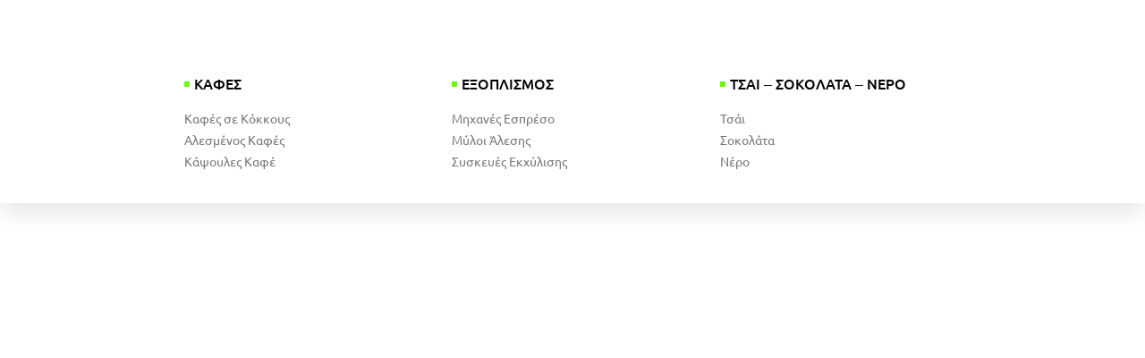

--- FILE ---
content_type: text/html; charset=UTF-8
request_url: https://mpfexperience.gr/elementskit-content/dynamic-content-megamenu-menuitem242/
body_size: 30397
content:
<!DOCTYPE html>
<html lang="el" prefix="og: https://ogp.me/ns#">
<head>
	<meta charset="UTF-8">
			<style>img:is([sizes="auto" i], [sizes^="auto," i]) { contain-intrinsic-size: 3000px 1500px }</style>
	
<!-- Google Tag Manager by PYS -->
    <script data-cfasync="false" data-pagespeed-no-defer>
	    window.dataLayerPYS = window.dataLayerPYS || [];
	</script>
<!-- End Google Tag Manager by PYS -->
<!-- Search Engine Optimization by Rank Math - https://rankmath.com/ -->
<title>dynamic-content-megamenu-menuitem242 - MPF® Experience</title>
<meta name="description" content="ΚΑΦΕΣ ΚΑΦΕΣ Καφές σε Κόκκους Αλεσμένος Καφές Κάψουλες Καφέ ΕΞΟΠΛΙΣΜΟΣ Μηχανές Εσπρέσο Μύλοι Άλεσης Συσκευές Εκχύλισης ΤΣΑΙ - ΣΟΚΟΛΑΤΑ - ΝΕΡΟ Τσάι Σοκολάτα Νέρο"/>
<meta name="robots" content="index, follow, max-snippet:-1, max-video-preview:-1, max-image-preview:large"/>
<link rel="canonical" href="https://mpfexperience.gr/elementskit-content/dynamic-content-megamenu-menuitem242/" />
<meta property="og:locale" content="el_GR" />
<meta property="og:type" content="article" />
<meta property="og:title" content="dynamic-content-megamenu-menuitem242 - MPF® Experience" />
<meta property="og:description" content="ΚΑΦΕΣ ΚΑΦΕΣ Καφές σε Κόκκους Αλεσμένος Καφές Κάψουλες Καφέ ΕΞΟΠΛΙΣΜΟΣ Μηχανές Εσπρέσο Μύλοι Άλεσης Συσκευές Εκχύλισης ΤΣΑΙ - ΣΟΚΟΛΑΤΑ - ΝΕΡΟ Τσάι Σοκολάτα Νέρο" />
<meta property="og:url" content="https://mpfexperience.gr/elementskit-content/dynamic-content-megamenu-menuitem242/" />
<meta property="og:site_name" content="MGA Boutique Trading LTD" />
<meta property="og:updated_time" content="2023-05-19T15:42:53+03:00" />
<meta property="og:image" content="https://mpfexperience.gr/wp-content/uploads/2023/02/21-1-1024x1024.jpg" />
<meta property="og:image:secure_url" content="https://mpfexperience.gr/wp-content/uploads/2023/02/21-1-1024x1024.jpg" />
<meta property="og:image:alt" content="dynamic-content-megamenu-menuitem242" />
<meta name="twitter:card" content="summary_large_image" />
<meta name="twitter:title" content="dynamic-content-megamenu-menuitem242 - MPF® Experience" />
<meta name="twitter:description" content="ΚΑΦΕΣ ΚΑΦΕΣ Καφές σε Κόκκους Αλεσμένος Καφές Κάψουλες Καφέ ΕΞΟΠΛΙΣΜΟΣ Μηχανές Εσπρέσο Μύλοι Άλεσης Συσκευές Εκχύλισης ΤΣΑΙ - ΣΟΚΟΛΑΤΑ - ΝΕΡΟ Τσάι Σοκολάτα Νέρο" />
<meta name="twitter:image" content="https://mpfexperience.gr/wp-content/uploads/2023/02/21-1-1024x1024.jpg" />
<!-- /Rank Math WordPress SEO plugin -->

<script type='application/javascript'  id='pys-version-script'>console.log('PixelYourSite Free version 11.1.5.1');</script>
<link rel="alternate" type="application/rss+xml" title="Ροή RSS &raquo; MPF® Experience" href="https://mpfexperience.gr/feed/" />
<link rel="alternate" type="application/rss+xml" title="Ροή Σχολίων &raquo; MPF® Experience" href="https://mpfexperience.gr/comments/feed/" />
<script>
window._wpemojiSettings = {"baseUrl":"https:\/\/s.w.org\/images\/core\/emoji\/16.0.1\/72x72\/","ext":".png","svgUrl":"https:\/\/s.w.org\/images\/core\/emoji\/16.0.1\/svg\/","svgExt":".svg","source":{"concatemoji":"https:\/\/mpfexperience.gr\/wp-includes\/js\/wp-emoji-release.min.js?ver=7707c9b2f49a0990285786640e3fc0e0"}};
/*! This file is auto-generated */
!function(s,n){var o,i,e;function c(e){try{var t={supportTests:e,timestamp:(new Date).valueOf()};sessionStorage.setItem(o,JSON.stringify(t))}catch(e){}}function p(e,t,n){e.clearRect(0,0,e.canvas.width,e.canvas.height),e.fillText(t,0,0);var t=new Uint32Array(e.getImageData(0,0,e.canvas.width,e.canvas.height).data),a=(e.clearRect(0,0,e.canvas.width,e.canvas.height),e.fillText(n,0,0),new Uint32Array(e.getImageData(0,0,e.canvas.width,e.canvas.height).data));return t.every(function(e,t){return e===a[t]})}function u(e,t){e.clearRect(0,0,e.canvas.width,e.canvas.height),e.fillText(t,0,0);for(var n=e.getImageData(16,16,1,1),a=0;a<n.data.length;a++)if(0!==n.data[a])return!1;return!0}function f(e,t,n,a){switch(t){case"flag":return n(e,"\ud83c\udff3\ufe0f\u200d\u26a7\ufe0f","\ud83c\udff3\ufe0f\u200b\u26a7\ufe0f")?!1:!n(e,"\ud83c\udde8\ud83c\uddf6","\ud83c\udde8\u200b\ud83c\uddf6")&&!n(e,"\ud83c\udff4\udb40\udc67\udb40\udc62\udb40\udc65\udb40\udc6e\udb40\udc67\udb40\udc7f","\ud83c\udff4\u200b\udb40\udc67\u200b\udb40\udc62\u200b\udb40\udc65\u200b\udb40\udc6e\u200b\udb40\udc67\u200b\udb40\udc7f");case"emoji":return!a(e,"\ud83e\udedf")}return!1}function g(e,t,n,a){var r="undefined"!=typeof WorkerGlobalScope&&self instanceof WorkerGlobalScope?new OffscreenCanvas(300,150):s.createElement("canvas"),o=r.getContext("2d",{willReadFrequently:!0}),i=(o.textBaseline="top",o.font="600 32px Arial",{});return e.forEach(function(e){i[e]=t(o,e,n,a)}),i}function t(e){var t=s.createElement("script");t.src=e,t.defer=!0,s.head.appendChild(t)}"undefined"!=typeof Promise&&(o="wpEmojiSettingsSupports",i=["flag","emoji"],n.supports={everything:!0,everythingExceptFlag:!0},e=new Promise(function(e){s.addEventListener("DOMContentLoaded",e,{once:!0})}),new Promise(function(t){var n=function(){try{var e=JSON.parse(sessionStorage.getItem(o));if("object"==typeof e&&"number"==typeof e.timestamp&&(new Date).valueOf()<e.timestamp+604800&&"object"==typeof e.supportTests)return e.supportTests}catch(e){}return null}();if(!n){if("undefined"!=typeof Worker&&"undefined"!=typeof OffscreenCanvas&&"undefined"!=typeof URL&&URL.createObjectURL&&"undefined"!=typeof Blob)try{var e="postMessage("+g.toString()+"("+[JSON.stringify(i),f.toString(),p.toString(),u.toString()].join(",")+"));",a=new Blob([e],{type:"text/javascript"}),r=new Worker(URL.createObjectURL(a),{name:"wpTestEmojiSupports"});return void(r.onmessage=function(e){c(n=e.data),r.terminate(),t(n)})}catch(e){}c(n=g(i,f,p,u))}t(n)}).then(function(e){for(var t in e)n.supports[t]=e[t],n.supports.everything=n.supports.everything&&n.supports[t],"flag"!==t&&(n.supports.everythingExceptFlag=n.supports.everythingExceptFlag&&n.supports[t]);n.supports.everythingExceptFlag=n.supports.everythingExceptFlag&&!n.supports.flag,n.DOMReady=!1,n.readyCallback=function(){n.DOMReady=!0}}).then(function(){return e}).then(function(){var e;n.supports.everything||(n.readyCallback(),(e=n.source||{}).concatemoji?t(e.concatemoji):e.wpemoji&&e.twemoji&&(t(e.twemoji),t(e.wpemoji)))}))}((window,document),window._wpemojiSettings);
</script>
<link rel='stylesheet' id='shopengine-public-css' href='https://mpfexperience.gr/wp-content/plugins/shopengine/assets/css/shopengine-public.css?ver=4.8.7' media='all' />
<link rel='stylesheet' id='shopengine-widget-frontend-css' href='https://mpfexperience.gr/wp-content/plugins/shopengine/widgets/init/assets/css/widget-frontend.css?ver=4.8.7' media='all' />
<link rel='stylesheet' id='shopengine-frontend-font-awesome-css' href='https://mpfexperience.gr/wp-content/plugins/elementor/assets/lib/font-awesome/css/all.css?ver=4.8.7' media='all' />
<style id='wp-emoji-styles-inline-css'>

	img.wp-smiley, img.emoji {
		display: inline !important;
		border: none !important;
		box-shadow: none !important;
		height: 1em !important;
		width: 1em !important;
		margin: 0 0.07em !important;
		vertical-align: -0.1em !important;
		background: none !important;
		padding: 0 !important;
	}
</style>
<style id='global-styles-inline-css'>
:root{--wp--preset--aspect-ratio--square: 1;--wp--preset--aspect-ratio--4-3: 4/3;--wp--preset--aspect-ratio--3-4: 3/4;--wp--preset--aspect-ratio--3-2: 3/2;--wp--preset--aspect-ratio--2-3: 2/3;--wp--preset--aspect-ratio--16-9: 16/9;--wp--preset--aspect-ratio--9-16: 9/16;--wp--preset--color--black: #000000;--wp--preset--color--cyan-bluish-gray: #abb8c3;--wp--preset--color--white: #ffffff;--wp--preset--color--pale-pink: #f78da7;--wp--preset--color--vivid-red: #cf2e2e;--wp--preset--color--luminous-vivid-orange: #ff6900;--wp--preset--color--luminous-vivid-amber: #fcb900;--wp--preset--color--light-green-cyan: #7bdcb5;--wp--preset--color--vivid-green-cyan: #00d084;--wp--preset--color--pale-cyan-blue: #8ed1fc;--wp--preset--color--vivid-cyan-blue: #0693e3;--wp--preset--color--vivid-purple: #9b51e0;--wp--preset--gradient--vivid-cyan-blue-to-vivid-purple: linear-gradient(135deg,rgba(6,147,227,1) 0%,rgb(155,81,224) 100%);--wp--preset--gradient--light-green-cyan-to-vivid-green-cyan: linear-gradient(135deg,rgb(122,220,180) 0%,rgb(0,208,130) 100%);--wp--preset--gradient--luminous-vivid-amber-to-luminous-vivid-orange: linear-gradient(135deg,rgba(252,185,0,1) 0%,rgba(255,105,0,1) 100%);--wp--preset--gradient--luminous-vivid-orange-to-vivid-red: linear-gradient(135deg,rgba(255,105,0,1) 0%,rgb(207,46,46) 100%);--wp--preset--gradient--very-light-gray-to-cyan-bluish-gray: linear-gradient(135deg,rgb(238,238,238) 0%,rgb(169,184,195) 100%);--wp--preset--gradient--cool-to-warm-spectrum: linear-gradient(135deg,rgb(74,234,220) 0%,rgb(151,120,209) 20%,rgb(207,42,186) 40%,rgb(238,44,130) 60%,rgb(251,105,98) 80%,rgb(254,248,76) 100%);--wp--preset--gradient--blush-light-purple: linear-gradient(135deg,rgb(255,206,236) 0%,rgb(152,150,240) 100%);--wp--preset--gradient--blush-bordeaux: linear-gradient(135deg,rgb(254,205,165) 0%,rgb(254,45,45) 50%,rgb(107,0,62) 100%);--wp--preset--gradient--luminous-dusk: linear-gradient(135deg,rgb(255,203,112) 0%,rgb(199,81,192) 50%,rgb(65,88,208) 100%);--wp--preset--gradient--pale-ocean: linear-gradient(135deg,rgb(255,245,203) 0%,rgb(182,227,212) 50%,rgb(51,167,181) 100%);--wp--preset--gradient--electric-grass: linear-gradient(135deg,rgb(202,248,128) 0%,rgb(113,206,126) 100%);--wp--preset--gradient--midnight: linear-gradient(135deg,rgb(2,3,129) 0%,rgb(40,116,252) 100%);--wp--preset--font-size--small: 13px;--wp--preset--font-size--medium: 20px;--wp--preset--font-size--large: 36px;--wp--preset--font-size--x-large: 42px;--wp--preset--spacing--20: 0.44rem;--wp--preset--spacing--30: 0.67rem;--wp--preset--spacing--40: 1rem;--wp--preset--spacing--50: 1.5rem;--wp--preset--spacing--60: 2.25rem;--wp--preset--spacing--70: 3.38rem;--wp--preset--spacing--80: 5.06rem;--wp--preset--shadow--natural: 6px 6px 9px rgba(0, 0, 0, 0.2);--wp--preset--shadow--deep: 12px 12px 50px rgba(0, 0, 0, 0.4);--wp--preset--shadow--sharp: 6px 6px 0px rgba(0, 0, 0, 0.2);--wp--preset--shadow--outlined: 6px 6px 0px -3px rgba(255, 255, 255, 1), 6px 6px rgba(0, 0, 0, 1);--wp--preset--shadow--crisp: 6px 6px 0px rgba(0, 0, 0, 1);}:root { --wp--style--global--content-size: 800px;--wp--style--global--wide-size: 1200px; }:where(body) { margin: 0; }.wp-site-blocks > .alignleft { float: left; margin-right: 2em; }.wp-site-blocks > .alignright { float: right; margin-left: 2em; }.wp-site-blocks > .aligncenter { justify-content: center; margin-left: auto; margin-right: auto; }:where(.wp-site-blocks) > * { margin-block-start: 24px; margin-block-end: 0; }:where(.wp-site-blocks) > :first-child { margin-block-start: 0; }:where(.wp-site-blocks) > :last-child { margin-block-end: 0; }:root { --wp--style--block-gap: 24px; }:root :where(.is-layout-flow) > :first-child{margin-block-start: 0;}:root :where(.is-layout-flow) > :last-child{margin-block-end: 0;}:root :where(.is-layout-flow) > *{margin-block-start: 24px;margin-block-end: 0;}:root :where(.is-layout-constrained) > :first-child{margin-block-start: 0;}:root :where(.is-layout-constrained) > :last-child{margin-block-end: 0;}:root :where(.is-layout-constrained) > *{margin-block-start: 24px;margin-block-end: 0;}:root :where(.is-layout-flex){gap: 24px;}:root :where(.is-layout-grid){gap: 24px;}.is-layout-flow > .alignleft{float: left;margin-inline-start: 0;margin-inline-end: 2em;}.is-layout-flow > .alignright{float: right;margin-inline-start: 2em;margin-inline-end: 0;}.is-layout-flow > .aligncenter{margin-left: auto !important;margin-right: auto !important;}.is-layout-constrained > .alignleft{float: left;margin-inline-start: 0;margin-inline-end: 2em;}.is-layout-constrained > .alignright{float: right;margin-inline-start: 2em;margin-inline-end: 0;}.is-layout-constrained > .aligncenter{margin-left: auto !important;margin-right: auto !important;}.is-layout-constrained > :where(:not(.alignleft):not(.alignright):not(.alignfull)){max-width: var(--wp--style--global--content-size);margin-left: auto !important;margin-right: auto !important;}.is-layout-constrained > .alignwide{max-width: var(--wp--style--global--wide-size);}body .is-layout-flex{display: flex;}.is-layout-flex{flex-wrap: wrap;align-items: center;}.is-layout-flex > :is(*, div){margin: 0;}body .is-layout-grid{display: grid;}.is-layout-grid > :is(*, div){margin: 0;}body{padding-top: 0px;padding-right: 0px;padding-bottom: 0px;padding-left: 0px;}a:where(:not(.wp-element-button)){text-decoration: underline;}:root :where(.wp-element-button, .wp-block-button__link){background-color: #32373c;border-width: 0;color: #fff;font-family: inherit;font-size: inherit;line-height: inherit;padding: calc(0.667em + 2px) calc(1.333em + 2px);text-decoration: none;}.has-black-color{color: var(--wp--preset--color--black) !important;}.has-cyan-bluish-gray-color{color: var(--wp--preset--color--cyan-bluish-gray) !important;}.has-white-color{color: var(--wp--preset--color--white) !important;}.has-pale-pink-color{color: var(--wp--preset--color--pale-pink) !important;}.has-vivid-red-color{color: var(--wp--preset--color--vivid-red) !important;}.has-luminous-vivid-orange-color{color: var(--wp--preset--color--luminous-vivid-orange) !important;}.has-luminous-vivid-amber-color{color: var(--wp--preset--color--luminous-vivid-amber) !important;}.has-light-green-cyan-color{color: var(--wp--preset--color--light-green-cyan) !important;}.has-vivid-green-cyan-color{color: var(--wp--preset--color--vivid-green-cyan) !important;}.has-pale-cyan-blue-color{color: var(--wp--preset--color--pale-cyan-blue) !important;}.has-vivid-cyan-blue-color{color: var(--wp--preset--color--vivid-cyan-blue) !important;}.has-vivid-purple-color{color: var(--wp--preset--color--vivid-purple) !important;}.has-black-background-color{background-color: var(--wp--preset--color--black) !important;}.has-cyan-bluish-gray-background-color{background-color: var(--wp--preset--color--cyan-bluish-gray) !important;}.has-white-background-color{background-color: var(--wp--preset--color--white) !important;}.has-pale-pink-background-color{background-color: var(--wp--preset--color--pale-pink) !important;}.has-vivid-red-background-color{background-color: var(--wp--preset--color--vivid-red) !important;}.has-luminous-vivid-orange-background-color{background-color: var(--wp--preset--color--luminous-vivid-orange) !important;}.has-luminous-vivid-amber-background-color{background-color: var(--wp--preset--color--luminous-vivid-amber) !important;}.has-light-green-cyan-background-color{background-color: var(--wp--preset--color--light-green-cyan) !important;}.has-vivid-green-cyan-background-color{background-color: var(--wp--preset--color--vivid-green-cyan) !important;}.has-pale-cyan-blue-background-color{background-color: var(--wp--preset--color--pale-cyan-blue) !important;}.has-vivid-cyan-blue-background-color{background-color: var(--wp--preset--color--vivid-cyan-blue) !important;}.has-vivid-purple-background-color{background-color: var(--wp--preset--color--vivid-purple) !important;}.has-black-border-color{border-color: var(--wp--preset--color--black) !important;}.has-cyan-bluish-gray-border-color{border-color: var(--wp--preset--color--cyan-bluish-gray) !important;}.has-white-border-color{border-color: var(--wp--preset--color--white) !important;}.has-pale-pink-border-color{border-color: var(--wp--preset--color--pale-pink) !important;}.has-vivid-red-border-color{border-color: var(--wp--preset--color--vivid-red) !important;}.has-luminous-vivid-orange-border-color{border-color: var(--wp--preset--color--luminous-vivid-orange) !important;}.has-luminous-vivid-amber-border-color{border-color: var(--wp--preset--color--luminous-vivid-amber) !important;}.has-light-green-cyan-border-color{border-color: var(--wp--preset--color--light-green-cyan) !important;}.has-vivid-green-cyan-border-color{border-color: var(--wp--preset--color--vivid-green-cyan) !important;}.has-pale-cyan-blue-border-color{border-color: var(--wp--preset--color--pale-cyan-blue) !important;}.has-vivid-cyan-blue-border-color{border-color: var(--wp--preset--color--vivid-cyan-blue) !important;}.has-vivid-purple-border-color{border-color: var(--wp--preset--color--vivid-purple) !important;}.has-vivid-cyan-blue-to-vivid-purple-gradient-background{background: var(--wp--preset--gradient--vivid-cyan-blue-to-vivid-purple) !important;}.has-light-green-cyan-to-vivid-green-cyan-gradient-background{background: var(--wp--preset--gradient--light-green-cyan-to-vivid-green-cyan) !important;}.has-luminous-vivid-amber-to-luminous-vivid-orange-gradient-background{background: var(--wp--preset--gradient--luminous-vivid-amber-to-luminous-vivid-orange) !important;}.has-luminous-vivid-orange-to-vivid-red-gradient-background{background: var(--wp--preset--gradient--luminous-vivid-orange-to-vivid-red) !important;}.has-very-light-gray-to-cyan-bluish-gray-gradient-background{background: var(--wp--preset--gradient--very-light-gray-to-cyan-bluish-gray) !important;}.has-cool-to-warm-spectrum-gradient-background{background: var(--wp--preset--gradient--cool-to-warm-spectrum) !important;}.has-blush-light-purple-gradient-background{background: var(--wp--preset--gradient--blush-light-purple) !important;}.has-blush-bordeaux-gradient-background{background: var(--wp--preset--gradient--blush-bordeaux) !important;}.has-luminous-dusk-gradient-background{background: var(--wp--preset--gradient--luminous-dusk) !important;}.has-pale-ocean-gradient-background{background: var(--wp--preset--gradient--pale-ocean) !important;}.has-electric-grass-gradient-background{background: var(--wp--preset--gradient--electric-grass) !important;}.has-midnight-gradient-background{background: var(--wp--preset--gradient--midnight) !important;}.has-small-font-size{font-size: var(--wp--preset--font-size--small) !important;}.has-medium-font-size{font-size: var(--wp--preset--font-size--medium) !important;}.has-large-font-size{font-size: var(--wp--preset--font-size--large) !important;}.has-x-large-font-size{font-size: var(--wp--preset--font-size--x-large) !important;}
:root :where(.wp-block-pullquote){font-size: 1.5em;line-height: 1.6;}
</style>
<link rel='stylesheet' id='woocommerce-layout-css' href='https://mpfexperience.gr/wp-content/plugins/woocommerce/assets/css/woocommerce-layout.css?ver=10.4.3' media='all' />
<link rel='stylesheet' id='woocommerce-smallscreen-css' href='https://mpfexperience.gr/wp-content/plugins/woocommerce/assets/css/woocommerce-smallscreen.css?ver=10.4.3' media='only screen and (max-width: 768px)' />
<link rel='stylesheet' id='woocommerce-general-css' href='https://mpfexperience.gr/wp-content/plugins/woocommerce/assets/css/woocommerce.css?ver=10.4.3' media='all' />
<style id='woocommerce-inline-inline-css'>
.woocommerce form .form-row .required { visibility: visible; }
</style>
<link rel='stylesheet' id='hello-elementor-css' href='https://mpfexperience.gr/wp-content/themes/hello-elementor/style.min.css?ver=3.4.1' media='all' />
<link rel='stylesheet' id='hello-elementor-theme-style-css' href='https://mpfexperience.gr/wp-content/themes/hello-elementor/theme.min.css?ver=3.4.1' media='all' />
<link rel='stylesheet' id='hello-elementor-header-footer-css' href='https://mpfexperience.gr/wp-content/themes/hello-elementor/header-footer.min.css?ver=3.4.1' media='all' />
<link rel='stylesheet' id='elementor-frontend-css' href='https://mpfexperience.gr/wp-content/plugins/elementor/assets/css/frontend.min.css?ver=3.33.4' media='all' />
<link rel='stylesheet' id='elementor-post-5-css' href='https://mpfexperience.gr/wp-content/uploads/elementor/css/post-5.css?ver=1768279157' media='all' />
<link rel='stylesheet' id='widget-heading-css' href='https://mpfexperience.gr/wp-content/plugins/elementor/assets/css/widget-heading.min.css?ver=3.33.4' media='all' />
<link rel='stylesheet' id='e-animation-slideInUp-css' href='https://mpfexperience.gr/wp-content/plugins/elementor/assets/lib/animations/styles/slideInUp.min.css?ver=3.33.4' media='all' />
<link rel='stylesheet' id='e-popup-css' href='https://mpfexperience.gr/wp-content/plugins/elementor-pro/assets/css/conditionals/popup.min.css?ver=3.29.2' media='all' />
<link rel='stylesheet' id='elementor-icons-css' href='https://mpfexperience.gr/wp-content/plugins/elementor/assets/lib/eicons/css/elementor-icons.min.css?ver=5.44.0' media='all' />
<link rel='stylesheet' id='cotton-css' href='https://mpfexperience.gr/wp-content/plugins/elementskit/modules/mouse-cursor/assets/css/style.css?ver=3.7.9' media='all' />
<link rel='stylesheet' id='e-animation-shrink-css' href='https://mpfexperience.gr/wp-content/plugins/elementor/assets/lib/animations/styles/e-animation-shrink.min.css?ver=3.33.4' media='all' />
<link rel='stylesheet' id='widget-image-css' href='https://mpfexperience.gr/wp-content/plugins/elementor/assets/css/widget-image.min.css?ver=3.33.4' media='all' />
<link rel='stylesheet' id='elementor-post-1418-css' href='https://mpfexperience.gr/wp-content/uploads/elementor/css/post-1418.css?ver=1768426244' media='all' />
<link rel='stylesheet' id='elementor-post-8124-css' href='https://mpfexperience.gr/wp-content/uploads/elementor/css/post-8124.css?ver=1768279157' media='all' />
<link rel='stylesheet' id='shopengine-modal-styles-css' href='https://mpfexperience.gr/wp-content/plugins/shopengine/assets/css/shopengine-modal.css?ver=4.8.7' media='all' />
<link rel='stylesheet' id='wp-color-picker-css' href='https://mpfexperience.gr/wp-admin/css/color-picker.min.css?ver=7707c9b2f49a0990285786640e3fc0e0' media='all' />
<link rel='stylesheet' id='shopengine-swatches-loop-css-css' href='https://mpfexperience.gr/wp-content/plugins/shopengine/modules/swatches/loop-product-support/assets/swatches.css?ver=1768818707' media='all' />
<link rel='stylesheet' id='shopengine-wishlist-css' href='https://mpfexperience.gr/wp-content/plugins/shopengine/modules/wishlist/assets/css/wishlist.css?ver=4.8.7' media='all' />
<style id='akismet-widget-style-inline-css'>

			.a-stats {
				--akismet-color-mid-green: #357b49;
				--akismet-color-white: #fff;
				--akismet-color-light-grey: #f6f7f7;

				max-width: 350px;
				width: auto;
			}

			.a-stats * {
				all: unset;
				box-sizing: border-box;
			}

			.a-stats strong {
				font-weight: 600;
			}

			.a-stats a.a-stats__link,
			.a-stats a.a-stats__link:visited,
			.a-stats a.a-stats__link:active {
				background: var(--akismet-color-mid-green);
				border: none;
				box-shadow: none;
				border-radius: 8px;
				color: var(--akismet-color-white);
				cursor: pointer;
				display: block;
				font-family: -apple-system, BlinkMacSystemFont, 'Segoe UI', 'Roboto', 'Oxygen-Sans', 'Ubuntu', 'Cantarell', 'Helvetica Neue', sans-serif;
				font-weight: 500;
				padding: 12px;
				text-align: center;
				text-decoration: none;
				transition: all 0.2s ease;
			}

			/* Extra specificity to deal with TwentyTwentyOne focus style */
			.widget .a-stats a.a-stats__link:focus {
				background: var(--akismet-color-mid-green);
				color: var(--akismet-color-white);
				text-decoration: none;
			}

			.a-stats a.a-stats__link:hover {
				filter: brightness(110%);
				box-shadow: 0 4px 12px rgba(0, 0, 0, 0.06), 0 0 2px rgba(0, 0, 0, 0.16);
			}

			.a-stats .count {
				color: var(--akismet-color-white);
				display: block;
				font-size: 1.5em;
				line-height: 1.4;
				padding: 0 13px;
				white-space: nowrap;
			}
		
</style>
<link rel='stylesheet' id='shopengine-css-front-css' href='https://mpfexperience.gr/wp-content/plugins/shopengine/modules/swatches/assets/css/frontend.css?ver=4.8.7' media='all' />
<link rel='stylesheet' id='shopengine-widget-frontend-pro-css' href='https://mpfexperience.gr/wp-content/plugins/shopengine-pro/widgets/init/assets/css/widget-styles-pro.css?ver=2.6.2' media='all' />
<link rel='stylesheet' id='ekit-widget-styles-css' href='https://mpfexperience.gr/wp-content/plugins/elementskit-lite/widgets/init/assets/css/widget-styles.css?ver=3.5.3' media='all' />
<link rel='stylesheet' id='ekit-widget-styles-pro-css' href='https://mpfexperience.gr/wp-content/plugins/elementskit/widgets/init/assets/css/widget-styles-pro.css?ver=3.7.9' media='all' />
<link rel='stylesheet' id='ekit-responsive-css' href='https://mpfexperience.gr/wp-content/plugins/elementskit-lite/widgets/init/assets/css/responsive.css?ver=3.5.3' media='all' />
<link rel='stylesheet' id='wpdevelop-bts-css' href='https://mpfexperience.gr/wp-content/plugins/booking/vendors/_custom/bootstrap-css/css/bootstrap.css?ver=10.14.12' media='all' />
<link rel='stylesheet' id='wpdevelop-bts-theme-css' href='https://mpfexperience.gr/wp-content/plugins/booking/vendors/_custom/bootstrap-css/css/bootstrap-theme.css?ver=10.14.12' media='all' />
<link rel='stylesheet' id='wpbc-tippy-popover-css' href='https://mpfexperience.gr/wp-content/plugins/booking/vendors/_custom/tippy.js/themes/wpbc-tippy-popover.css?ver=10.14.12' media='all' />
<link rel='stylesheet' id='wpbc-tippy-times-css' href='https://mpfexperience.gr/wp-content/plugins/booking/vendors/_custom/tippy.js/themes/wpbc-tippy-times.css?ver=10.14.12' media='all' />
<link rel='stylesheet' id='wpbc-material-design-icons-css' href='https://mpfexperience.gr/wp-content/plugins/booking/vendors/_custom/material-design-icons/material-design-icons.css?ver=10.14.12' media='all' />
<link rel='stylesheet' id='wpbc-ui-both-css' href='https://mpfexperience.gr/wp-content/plugins/booking/css/wpbc_ui_both.css?ver=10.14.12' media='all' />
<link rel='stylesheet' id='wpbc-time_picker-css' href='https://mpfexperience.gr/wp-content/plugins/booking/css/wpbc_time-selector.css?ver=10.14.12' media='all' />
<link rel='stylesheet' id='wpbc-time_picker-skin-css' href='https://mpfexperience.gr/wp-content/plugins/booking/css/time_picker_skins/green.css?ver=10.14.12' media='all' />
<link rel='stylesheet' id='wpbc-client-pages-css' href='https://mpfexperience.gr/wp-content/plugins/booking/css/client.css?ver=10.14.12' media='all' />
<link rel='stylesheet' id='wpbc-all-client-css' href='https://mpfexperience.gr/wp-content/plugins/booking/_dist/all/_out/wpbc_all_client.css?ver=10.14.12' media='all' />
<link rel='stylesheet' id='wpbc-calendar-css' href='https://mpfexperience.gr/wp-content/plugins/booking/css/calendar.css?ver=10.14.12' media='all' />
<link rel='stylesheet' id='wpbc-calendar-skin-css' href='https://mpfexperience.gr/wp-content/plugins/booking/css/skins/24_9__light_traditional_1.css?ver=10.14.12' media='all' />
<link rel='stylesheet' id='wpbc-flex-timeline-css' href='https://mpfexperience.gr/wp-content/plugins/booking/core/timeline/v2/_out/timeline_v2.1.css?ver=10.14.12' media='all' />
<link rel='stylesheet' id='elementor-gf-local-ubuntu-css' href='https://mpfexperience.gr/wp-content/uploads/elementor/google-fonts/css/ubuntu.css?ver=1747055456' media='all' />
<link rel='stylesheet' id='elementor-gf-local-anton-css' href='https://mpfexperience.gr/wp-content/uploads/elementor/google-fonts/css/anton.css?ver=1747055456' media='all' />
<link rel='stylesheet' id='elementor-gf-local-comfortaa-css' href='https://mpfexperience.gr/wp-content/uploads/elementor/google-fonts/css/comfortaa.css?ver=1747055457' media='all' />
<link rel='stylesheet' id='elementor-gf-local-roboto-css' href='https://mpfexperience.gr/wp-content/uploads/elementor/google-fonts/css/roboto.css?ver=1747055461' media='all' />
<script data-cfasync="false" src="https://mpfexperience.gr/wp-includes/js/jquery/jquery.min.js?ver=3.7.1" id="jquery-core-js"></script>
<script data-cfasync="false" src="https://mpfexperience.gr/wp-includes/js/jquery/jquery-migrate.min.js?ver=3.4.1" id="jquery-migrate-js"></script>
<script src="https://mpfexperience.gr/wp-content/plugins/woocommerce/assets/js/flexslider/jquery.flexslider.min.js?ver=2.7.2-wc.10.4.3" id="wc-flexslider-js" defer data-wp-strategy="defer"></script>
<script src="https://mpfexperience.gr/wp-content/plugins/woocommerce/assets/js/jquery-blockui/jquery.blockUI.min.js?ver=2.7.0-wc.10.4.3" id="wc-jquery-blockui-js" defer data-wp-strategy="defer"></script>
<script id="wc-add-to-cart-js-extra">
var wc_add_to_cart_params = {"ajax_url":"\/wp-admin\/admin-ajax.php","wc_ajax_url":"\/?wc-ajax=%%endpoint%%","i18n_view_cart":"\u039a\u03b1\u03bb\u03ac\u03b8\u03b9","cart_url":"https:\/\/mpfexperience.gr\/cart\/","is_cart":"","cart_redirect_after_add":"no"};
</script>
<script src="https://mpfexperience.gr/wp-content/plugins/woocommerce/assets/js/frontend/add-to-cart.min.js?ver=10.4.3" id="wc-add-to-cart-js" defer data-wp-strategy="defer"></script>
<script src="https://mpfexperience.gr/wp-content/plugins/woocommerce/assets/js/js-cookie/js.cookie.min.js?ver=2.1.4-wc.10.4.3" id="wc-js-cookie-js" defer data-wp-strategy="defer"></script>
<script id="woocommerce-js-extra">
var woocommerce_params = {"ajax_url":"\/wp-admin\/admin-ajax.php","wc_ajax_url":"\/?wc-ajax=%%endpoint%%","i18n_password_show":"\u0395\u03bc\u03c6\u03ac\u03bd\u03b9\u03c3\u03b7 \u03c3\u03c5\u03bd\u03b8\u03b7\u03bc\u03b1\u03c4\u03b9\u03ba\u03bf\u03cd","i18n_password_hide":"\u0391\u03c0\u03cc\u03ba\u03c1\u03c5\u03c8\u03b7 \u03c3\u03c5\u03bd\u03b8\u03b7\u03bc\u03b1\u03c4\u03b9\u03ba\u03bf\u03cd"};
</script>
<script src="https://mpfexperience.gr/wp-content/plugins/woocommerce/assets/js/frontend/woocommerce.min.js?ver=10.4.3" id="woocommerce-js" defer data-wp-strategy="defer"></script>
<script src="https://mpfexperience.gr/wp-content/plugins/shopengine/assets/js/shopengine-modal.js?ver=4.8.7" id="shopengine-modal-script-js"></script>
<script id="shopengine-quickview-js-extra">
var shopEngineQuickView = {"rest_nonce":"1c812dcf6f"};
</script>
<script src="https://mpfexperience.gr/wp-content/plugins/shopengine/modules/quick-view/assets/js/script.js?ver=7707c9b2f49a0990285786640e3fc0e0" id="shopengine-quickview-js"></script>
<script id="shopengine-wishlist-js-extra">
var shopEngineWishlist = {"product_id":"1418","resturl":"https:\/\/mpfexperience.gr\/wp-json\/","isLoggedIn":"","rest_nonce":"1c812dcf6f","wishlist_position":"bottom-right","wishlist_added_notice":"Your product is added to wishlist","wishlist_removed_notice":"Your product is removed from wishlist"};
</script>
<script src="https://mpfexperience.gr/wp-content/plugins/shopengine/modules/wishlist/assets/js/wishlist.js?ver=7707c9b2f49a0990285786640e3fc0e0" id="shopengine-wishlist-js"></script>
<script src="https://mpfexperience.gr/wp-content/plugins/pixelyoursite/dist/scripts/jquery.bind-first-0.2.3.min.js?ver=0.2.3" id="jquery-bind-first-js"></script>
<script src="https://mpfexperience.gr/wp-content/plugins/pixelyoursite/dist/scripts/js.cookie-2.1.3.min.js?ver=2.1.3" id="js-cookie-pys-js"></script>
<script src="https://mpfexperience.gr/wp-content/plugins/pixelyoursite/dist/scripts/tld.min.js?ver=2.3.1" id="js-tld-js"></script>
<script id="pys-js-extra">
var pysOptions = {"staticEvents":[],"dynamicEvents":{"automatic_event_form":{"ga":{"delay":0,"type":"dyn","name":"Form","trackingIds":["G-LXXCJ6WXRF"],"eventID":"b4f780c7-9aba-491e-a268-c26f7f4161ad","params":{"page_title":"dynamic-content-megamenu-menuitem242","post_type":"elementskit_content","post_id":1418,"plugin":"PixelYourSite","user_role":"guest","event_url":"mpfexperience.gr\/elementskit-content\/dynamic-content-megamenu-menuitem242\/"},"e_id":"automatic_event_form","ids":[],"hasTimeWindow":false,"timeWindow":0,"pixelIds":[],"woo_order":"","edd_order":""}},"automatic_event_download":{"ga":{"delay":0,"type":"dyn","name":"Download","extensions":["","doc","exe","js","pdf","ppt","tgz","zip","xls"],"trackingIds":["G-LXXCJ6WXRF"],"eventID":"0c5b81bb-9bab-4946-8946-cba0a9ed1498","params":{"page_title":"dynamic-content-megamenu-menuitem242","post_type":"elementskit_content","post_id":1418,"plugin":"PixelYourSite","user_role":"guest","event_url":"mpfexperience.gr\/elementskit-content\/dynamic-content-megamenu-menuitem242\/"},"e_id":"automatic_event_download","ids":[],"hasTimeWindow":false,"timeWindow":0,"pixelIds":[],"woo_order":"","edd_order":""}},"automatic_event_comment":{"ga":{"delay":0,"type":"dyn","name":"Comment","trackingIds":["G-LXXCJ6WXRF"],"eventID":"cc413fc3-c4ad-4145-b40d-d688e9085a2a","params":{"page_title":"dynamic-content-megamenu-menuitem242","post_type":"elementskit_content","post_id":1418,"plugin":"PixelYourSite","user_role":"guest","event_url":"mpfexperience.gr\/elementskit-content\/dynamic-content-megamenu-menuitem242\/"},"e_id":"automatic_event_comment","ids":[],"hasTimeWindow":false,"timeWindow":0,"pixelIds":[],"woo_order":"","edd_order":""}},"automatic_event_scroll":{"ga":{"delay":0,"type":"dyn","name":"PageScroll","scroll_percent":30,"trackingIds":["G-LXXCJ6WXRF"],"eventID":"21ed7d96-5226-4708-a8ff-b36a690c29fa","params":{"page_title":"dynamic-content-megamenu-menuitem242","post_type":"elementskit_content","post_id":1418,"plugin":"PixelYourSite","user_role":"guest","event_url":"mpfexperience.gr\/elementskit-content\/dynamic-content-megamenu-menuitem242\/"},"e_id":"automatic_event_scroll","ids":[],"hasTimeWindow":false,"timeWindow":0,"pixelIds":[],"woo_order":"","edd_order":""}},"automatic_event_time_on_page":{"ga":{"delay":0,"type":"dyn","name":"TimeOnPage","time_on_page":30,"trackingIds":["G-LXXCJ6WXRF"],"eventID":"f0b65e57-9062-4ea9-b455-c2dbb3e1391f","params":{"page_title":"dynamic-content-megamenu-menuitem242","post_type":"elementskit_content","post_id":1418,"plugin":"PixelYourSite","user_role":"guest","event_url":"mpfexperience.gr\/elementskit-content\/dynamic-content-megamenu-menuitem242\/"},"e_id":"automatic_event_time_on_page","ids":[],"hasTimeWindow":false,"timeWindow":0,"pixelIds":[],"woo_order":"","edd_order":""}}},"triggerEvents":[],"triggerEventTypes":[],"ga":{"trackingIds":["G-LXXCJ6WXRF"],"commentEventEnabled":true,"downloadEnabled":true,"formEventEnabled":true,"crossDomainEnabled":false,"crossDomainAcceptIncoming":false,"crossDomainDomains":[],"isDebugEnabled":[],"serverContainerUrls":{"G-LXXCJ6WXRF":{"enable_server_container":"","server_container_url":"","transport_url":""}},"additionalConfig":{"G-LXXCJ6WXRF":{"first_party_collection":true}},"disableAdvertisingFeatures":false,"disableAdvertisingPersonalization":false,"wooVariableAsSimple":true,"custom_page_view_event":false},"debug":"","siteUrl":"https:\/\/mpfexperience.gr","ajaxUrl":"https:\/\/mpfexperience.gr\/wp-admin\/admin-ajax.php","ajax_event":"19f211202b","enable_remove_download_url_param":"1","cookie_duration":"7","last_visit_duration":"60","enable_success_send_form":"","ajaxForServerEvent":"1","ajaxForServerStaticEvent":"1","useSendBeacon":"1","send_external_id":"1","external_id_expire":"180","track_cookie_for_subdomains":"1","google_consent_mode":"1","gdpr":{"ajax_enabled":false,"all_disabled_by_api":false,"facebook_disabled_by_api":false,"analytics_disabled_by_api":false,"google_ads_disabled_by_api":false,"pinterest_disabled_by_api":false,"bing_disabled_by_api":false,"reddit_disabled_by_api":false,"externalID_disabled_by_api":false,"facebook_prior_consent_enabled":true,"analytics_prior_consent_enabled":true,"google_ads_prior_consent_enabled":null,"pinterest_prior_consent_enabled":true,"bing_prior_consent_enabled":true,"cookiebot_integration_enabled":false,"cookiebot_facebook_consent_category":"marketing","cookiebot_analytics_consent_category":"statistics","cookiebot_tiktok_consent_category":"marketing","cookiebot_google_ads_consent_category":"marketing","cookiebot_pinterest_consent_category":"marketing","cookiebot_bing_consent_category":"marketing","consent_magic_integration_enabled":false,"real_cookie_banner_integration_enabled":false,"cookie_notice_integration_enabled":false,"cookie_law_info_integration_enabled":false,"analytics_storage":{"enabled":true,"value":"granted","filter":false},"ad_storage":{"enabled":true,"value":"granted","filter":false},"ad_user_data":{"enabled":true,"value":"granted","filter":false},"ad_personalization":{"enabled":true,"value":"granted","filter":false}},"cookie":{"disabled_all_cookie":false,"disabled_start_session_cookie":false,"disabled_advanced_form_data_cookie":false,"disabled_landing_page_cookie":false,"disabled_first_visit_cookie":false,"disabled_trafficsource_cookie":false,"disabled_utmTerms_cookie":false,"disabled_utmId_cookie":false},"tracking_analytics":{"TrafficSource":"direct","TrafficLanding":"undefined","TrafficUtms":[],"TrafficUtmsId":[]},"GATags":{"ga_datalayer_type":"default","ga_datalayer_name":"dataLayerPYS"},"woo":{"enabled":true,"enabled_save_data_to_orders":true,"addToCartOnButtonEnabled":true,"addToCartOnButtonValueEnabled":true,"addToCartOnButtonValueOption":"price","singleProductId":null,"removeFromCartSelector":"form.woocommerce-cart-form .remove","addToCartCatchMethod":"add_cart_hook","is_order_received_page":false,"containOrderId":false},"edd":{"enabled":false},"cache_bypass":"1768818707"};
</script>
<script src="https://mpfexperience.gr/wp-content/plugins/pixelyoursite/dist/scripts/public.js?ver=11.1.5.1" id="pys-js"></script>
<link rel="https://api.w.org/" href="https://mpfexperience.gr/wp-json/" /><link rel="alternate" title="JSON" type="application/json" href="https://mpfexperience.gr/wp-json/wp/v2/elementskit-content/1418" /><link rel="EditURI" type="application/rsd+xml" title="RSD" href="https://mpfexperience.gr/xmlrpc.php?rsd" />

<link rel='shortlink' href='https://mpfexperience.gr/?p=1418' />
<link rel="alternate" title="oEmbed (JSON)" type="application/json+oembed" href="https://mpfexperience.gr/wp-json/oembed/1.0/embed?url=https%3A%2F%2Fmpfexperience.gr%2Felementskit-content%2Fdynamic-content-megamenu-menuitem242%2F" />
<link rel="alternate" title="oEmbed (XML)" type="text/xml+oembed" href="https://mpfexperience.gr/wp-json/oembed/1.0/embed?url=https%3A%2F%2Fmpfexperience.gr%2Felementskit-content%2Fdynamic-content-megamenu-menuitem242%2F&#038;format=xml" />
<script>
jQuery(document).ready(function($){
    $('select[name="_shopengine_perioxi_gimnastiriou"] option:first').text('Επιλέξτε Περιοχή');
});
</script>	<noscript><style>.woocommerce-product-gallery{ opacity: 1 !important; }</style></noscript>
	<meta name="generator" content="Elementor 3.33.4; features: additional_custom_breakpoints; settings: css_print_method-external, google_font-enabled, font_display-swap">
<script>
    jQuery(document).ready(function($) {
			
			var extraTranslations = function(){
				$('.woocommerce-checkout-review-order-table thead .product-name').text('Προϊόν');
				$('.woocommerce-checkout-review-order-table thead .product-total').text('Μερικό Σύνολο');
				$('.woocommerce-checkout-review-order-table tfoot .cart-subtotal th').text('Μερικό Σύνολο');
				$('.woocommerce-checkout-review-order-table tfoot .order-total th').text('Σύνολο');
				$('#place_order')[0].innerHTML  = 'Αποστολή Παραγγελίας';
				$($('.page-id-10 .shopengine-checkout-coupon p')[0]).text('Εάν έχετε κωδικό κουπονιού, παρακαλώ εισάγετέ τον εδώ.'); 
			}
			
			var extraEnglishTranslations = function(){
				var text1 = $('label[for="shipping_method_0_local_pickup2"]').html();
				var text2 = text1.replace('Παραλαβή από Κατάστημα ACS (Pick Up)', 'Pickup from ACS Store');
				$('label[for="shipping_method_0_local_pickup2"]').html(text2);
				
				text1 = $('label[for="shipping_method_0_flat_rate3"]').html();
				text2 = text1.replace('Παράδοση στο xώρο σας:', 'Delivery at your place');
				$('label[for="shipping_method_0_flat_rate3"]').html(text2);
			}
					
			 if (document.documentElement.lang.toLowerCase() === "el" ) {
				 console.log('translate fields')
				 //$($('.shopengine-product-filter-title')[1]).text('Κατηγορίες Προϊόντων');
				 $('.shopengine-filter-price-reset').text('Επαναφορά');
				 $('.shopengine-advanced-search-input').attr('placeholder','Αναζητήστε Προϊόντα');
				 $('#account_username').attr('placeholder','');
				 $('#account_password').attr('placeholder','');
			   $('option[value="popularity"]').text('Ταξ/ση: Πιο Δημοφιλές');
				 $('option[value="date"]').text('Ταξ/ση: Πιο Πρόσφατο');
				 $('option[value="price"]').text('Ταξ/ση: Τιμή Αύξουσα'); 
				 $('option[value="price-desc"]').text('Ταξ/ση: Τιμή Φθίνουσα'); 
				 $('.shopengine-search-more-products').text('Περισσότερα'); 
				 $('.page-id-11 .shopengine-billing-address-header').text('ΣΤΟΙΧΕΙΑ ΧΡΕΩΣΗΣ'); 
				 $($('.page-id-11 .elementor-heading-title')[2]).text('ΣΤΟΙΧΕΙΑ ΠΑΡΑΓΓΕΛΙΑΣ'); 
				 $($('.page-id-11 .shopengine-checkout-coupon p')[0]).text('Εάν έχετε κωδικό κουπονιού, παρακαλώ εισάγετέ τον εδώ.'); 
				 $('button[name="apply_coupon"]').text('Εισαγωγή'); 
				 $('input[name="coupon_code"]').attr('placeholder','Κωδικός Κουπονιού'); 
				 console.log('check');
				 $($('.woocommerce-account-fields span')[0]).text('Δημιουργία λογαριασμού'); 
				 if($('.woocommerce-form-coupon-toggle').length>0){
						$('.woocommerce-form-coupon-toggle')[0].innerHTML = `\n <div class="woocommerce-info-toggle">\n\t\t\tΕχετε κουπόνι?           <button title="Coupon Code" class="showcoupon" style="float:right;padding-right:20px;">Εισάγετε εδώ τον κωδικό</button>\n </div>\n`; 
				 }
				 
				 if( $('.page-id-12').length>0 && window.location.href.search('wishlist')>0){
					 console.log('wishlist');
					 $($('.ekit-heading--title.elementskit-section-title')[0]).text('Λίστα Επιθυμιών');
				 }
				 console.log('edit breadcrumb');
				 if ($('.product-template-default').length>0){
					 $($('.woocommerce-breadcrumb a')[0]).text('Κατάστημα');
					 $($('.woocommerce-breadcrumb a')[0]).attr('href','https://mpfexperience.gr/katastima');
				 }
				 
				 if($('.page-id-11').length>0){
						 $('.payment_method_jcc_payment_gateway').click(function(){
								setTimeout(extraTranslations,2000);
							});
					 }
					 
					//Cart Page
					$($('.page-id-10 .ekit-heading--title')[0]).text('Καλάθι Αγορών'); 
					$($('.page-id-10 .shopengine-table__head--th.product-name')[0]).text('Προϊόν'); 
				 $($('.page-id-10 .shopengine-table__head--th.product-price')[0]).text('Τιμή'); 
				 $($('.page-id-10 .shopengine-table__head--th.product-quantity')[0]).text('Τεμάχια'); 
				 $($('.page-id-10 .shopengine-table__head--th.product-subtotal')[0]).text('Μερικό Σύνολο'); 
				 $('.return-to-shop a').text('Συνέχεια Αγορών');
				 if($('.update-cart-btn').length>0){
					 $('.update-cart-btn')[0].innerHTML=`\n\t\t\t\t\t\t\t<i class="eicon-redo"></i>\n\t\t\t\t\t\t\tΕνημέρωση Καλαθιού\t\t\t\t\t\t`;
				 $('.clear-btn')[0].innerHTML=`\n\t\t\t\t\t\t\t<i class="eicon-trash-o"></i>\n\t\t\t\t\t\t\tΔιαγραφή Όλων\t\t\t\t\t\t`;
					 $('.page-id-10 .cart-subtotal th')[0].innerHTML= 'Μερικό Σύνολο';
				 $('.page-id-10 .order-total th')[0].innerHTML= 'Σύνολο';
				 $($('.page-id-10 .shopengine-checkout-coupon p')[0]).text('Εάν έχετε κωδικό κουπονιού, παρακαλώ εισάγετέ τον εδώ.'); 
				 }
				 
				 //Order Thank you page
				  if($('.woocommerce-order-received').length>0){
						$('.shopengine-thankyou-thankyou p').text("Έχουμε λάβει την παραγγελία σας. Σας ευχαριστούμε.")
						if($("body:contains('Κατάθεση σε Τράπεζα')").length>0){
							console.log('bacs');
							$('.bank-account-details').show();
						}
					 }
				 
				 
			 } else {
				 console.log('English pages');
				 $('.next.page-numbers').text('More');
				 $('.woocommerce-privacy-policy-text p').text('Your personal data will be used to support your experience on this website, to manage access to your account and for other purposes described on the privacy policy page.');
				 if ($('.product-template-default').length>0){
					 $($('.woocommerce-breadcrumb a')[0]).text('Shop');
					 $($('.woocommerce-breadcrumb a')[0]).attr('href','https://mpfexperience.gr/en/shop/');
				 }
				 
				 //Shop Mega menu click actions
				 $('#mega-menu-shop-label-coffee').click(function(){
					 //console.log('navigate to coffee');
					 	window.location.href = 'https://mpfexperience.gr/en/shop/?shopengine_filter_category=coffee';
				 });
				  $('#mega-menu-shop-label-equipment').click(function(){
					 //console.log('navigate to coffee');
					 	window.location.href = 'https://mpfexperience.gr/en/shop/?shopengine_filter_category=equipment';
				 });
				  $('#mega-menu-shop-label-tcw').click(function(){
					 //console.log('navigate to coffee');
					 	window.location.href = 'https://mpfexperience.gr/en/shop/?shopengine_filter_category=tea,water,chocolate';
				 });
				 if($('.page-id-270').length>0){
						setTimeout(extraEnglishTranslations,1000);
					 	$('#shipping_method').click(function(){
							setTimeout(extraEnglishTranslations,2000);
						});
				 }
			 }
			if(('.page-id-2').length>0){
				$('li .view-details').remove();
			}
			
			$('.shopengine-checkbox-icon').click(function(){
				console.log('checked');
				if($(this).find('i').length==0){
					$(this.closest('label')).css('color','#BD1931');
				} else {
					$(this.closest('label')).css('color','#505255');
				}

			});
			$('option[value="menu_order"]').remove();
			$('option[value="rating"]').remove();
			$('option[value="title"]').remove();
			$('option[value="title-desc"]').remove();
			
			$('#shopengine-filter-group-toggle').click(function(){
				 console.log('filter toggle btn clicked');
				if(!$(this).hasClass('active')){
						console.log('open');
						this.innerHTML = `\n\t\t\t\t\t\t\t\t\t\t\t\x3C!-- Left Icon -->\n\t\t\t\t\t\t<i aria-hidden="true" class="fas fa-times"></i>\n\t\t\t\t\t\Close\n\t\t\t\t\t\t\x3C!-- Right Icon -->\n\t\t\t\t\t\t\t\t\t\t\t\t\t\t\t`

			  } else {
						console.log('closed');
					  this.innerHTML = `\n\t\t\t\t\t\t\t\t\t\t\t\x3C!-- Left Icon -->\n\t\t\t\t\t\t<i aria-hidden="true" class="fas fa-filter"></i>\n\t\t\t\t\t\Filter\n\t\t\t\t\t\t\x3C!-- Right Icon -->\n\t\t\t\t\t\t\t\t\t\t\t\t\t\t\t`
				}
				
			});
			
			$('.open-submenu').click(function(){
					console.log('open/close sub menu');
					if($(this).find('ul').css('display')== 'none') {
						$(this).find('ul').css('display','contents');
						$(this).find('ul').css('visibility','visible');
					} else {
						$(this).find('ul').css('display','none');
						$(this).find('ul').css('visibility','hidden');
					}
			});
	});
	
</script>
<meta name="google-site-verification" content="FPiWkaDLAf1YWV_xa_wMUSKWuTi3y9C0zM5M3Fbkb_M" />
<script>
    jQuery(document).ready(function($) {
			
			$('.open-submenu').click(function(){
					console.log('open sub menu');
					//$('this').find('ul').css()
			});
					
	});
	
</script>
<!-- Google Tag Manager -->
<script>(function(w,d,s,l,i){w[l]=w[l]||[];w[l].push({'gtm.start':
new Date().getTime(),event:'gtm.js'});var f=d.getElementsByTagName(s)[0],
j=d.createElement(s),dl=l!='dataLayer'?'&l='+l:'';j.async=true;j.src=
'https://www.googletagmanager.com/gtm.js?id='+i+dl;f.parentNode.insertBefore(j,f);
})(window,document,'script','dataLayer','GTM-P8KG59H8');</script>
<!-- End Google Tag Manager -->
<meta name="robots" content="noindex,nofollow" />
			<style>
				.e-con.e-parent:nth-of-type(n+4):not(.e-lazyloaded):not(.e-no-lazyload),
				.e-con.e-parent:nth-of-type(n+4):not(.e-lazyloaded):not(.e-no-lazyload) * {
					background-image: none !important;
				}
				@media screen and (max-height: 1024px) {
					.e-con.e-parent:nth-of-type(n+3):not(.e-lazyloaded):not(.e-no-lazyload),
					.e-con.e-parent:nth-of-type(n+3):not(.e-lazyloaded):not(.e-no-lazyload) * {
						background-image: none !important;
					}
				}
				@media screen and (max-height: 640px) {
					.e-con.e-parent:nth-of-type(n+2):not(.e-lazyloaded):not(.e-no-lazyload),
					.e-con.e-parent:nth-of-type(n+2):not(.e-lazyloaded):not(.e-no-lazyload) * {
						background-image: none !important;
					}
				}
			</style>
			<style class="wpcode-css-snippet">.elementor-field-textual.elementor-size-sm {
	background-color: black!important;
}</style><script id="google_gtagjs" src="https://www.googletagmanager.com/gtag/js?id=G-LXXCJ6WXRF&l=dataLayerPYS" async></script>
<script id="google_gtagjs-inline">
window.dataLayerPYS = window.dataLayerPYS || [];function gtag(){dataLayerPYS.push(arguments);}gtag('js', new Date());gtag('config', 'G-LXXCJ6WXRF', {} );
</script>
<link rel="icon" href="https://mpfexperience.gr/wp-content/uploads/2023/09/cropped-mpf-official-logo-png-32x32.png" sizes="32x32" />
<link rel="icon" href="https://mpfexperience.gr/wp-content/uploads/2023/09/cropped-mpf-official-logo-png-192x192.png" sizes="192x192" />
<link rel="apple-touch-icon" href="https://mpfexperience.gr/wp-content/uploads/2023/09/cropped-mpf-official-logo-png-180x180.png" />
<meta name="msapplication-TileImage" content="https://mpfexperience.gr/wp-content/uploads/2023/09/cropped-mpf-official-logo-png-270x270.png" />
		<style id="wp-custom-css">
			.normal, .invert, .full-normal { 
    display: none !important;
}
.woocommerce ul.products li.product a:hover img:nth-of-type(2){
	filter: contrast(1.5);
}


.shopengine-filter-category-subcategories{
	display: block!important;
}
.shopengine-filter-category-toggle{
	display: none!important;
}




.elementor-293 .elementor-element.elementor-element-41b0facb .shopengine-product-filters .shopengine-filter-group .shopengine-filter-group-toggle.active {
	color: white; }

/* EL Menu */
@media screen and (max-width: 1090px) and (min-width:1025px) {
	.elementor-element-4e2d1af9{
		width: 8% !important;
	}
	.elementor-element-4e2d1af9{
		width: 8% !important;
	}
	.elementor-element-d96fc6c{
		width: 11% !important;	
	}
	.elementor-element-1a349e40{
		width: 34% !important;
	}
}
/* EN Menu */
@media screen and (max-width: 1090px) and (min-width:1116px) {
	.elementor-element-4e2d1af9{
		width: 8% !important;
	}
	.elementor-element-796757f{
		width: 36% !important;
	}
}

/* Product Filters Shop Page search bar */
.shopengine-search-more-products{
	/*display: none;*/
}

/* Side panel */
.elementor-button.elementor-button--checkout.elementor-size-md{
	display: flex;
	height: 100% !important;
	align-items: center;
	background-color: #000000;
}

.elementor-button.elementor-button--checkout.elementor-size-md:hover{
	display: flex;
	height: 100% !important;
	align-items: center;
	background-color: #535353;
}

.elementor-button.elementor-button--view-cart.elementor-size-md{
	display: flex;
	height: 100% !important;
	background-color: #000000
}
.elementor-button.elementor-button--view-cart.elementor-size-md:hover{
	display: flex;
	height: 100% !important;
	background-color: #535353;
}

.woocommerce-orders-table__header-order-number{
	padding-right:10px!important;
}

#shopengine-filter-group-toggle{
	
    position: fixed;
    bottom: 10px;
    z-index: 99;
    right: 20px;
    color: white;
		z-index: 99999;
}

@media screen and (max-width:  767px){
.elementor-element.elementor-element-41b0facb .shopengine-product-filters .shopengine-filter-group .shopengine-filter-group-content{
	position:fixed;
	top:0px;
	overflow-y: scroll;
	}
	.shopengine-product-filters-wrapper h3{
		color:#ffffff !important;
	}
.shopengine-product-filters :is(.shopengine-filter-category-label, .shopengine-filter-color-label, .shopengine-filter-attribute-label,.shopengine-filter-stock-label,.shopengine-filter-onsale-label,.shopengine-filter-label-label,.shopengine-filter-shipping-label,.shopengine-filter-color-label) {
		color: #ffffff !important;
	}
	
	.shopengine-widget .shopengine-product-filters .shopengine-filter-single .shopengine-filter-category li.shopengine-filter-category-has-child>.filter-input-group .shopengine-filter-category-toggle span {
   
    border-top-color: #ffffff;
	}
	
	.woocommerce-loop-product__title{
		padding-top: 10px !important;
	}
	span.price{
		margin-top: -13px !important;
	}
	
	/*Mobile Filter Panel*/

.shopengine-filter-price-result {
    color: #ffffff;
}
.shopengine-filter-price-reset {
    color: #ffffff;
}
.shopengine-product-filters input:checked + label .shopengine-checkbox-icon {
    color: #ffffff;
}
	
.woocommerce ul.products li.product a img {
    height: auto !important;
    width: 300px !important;
}
	.shopengine-widget .loop-product--btns {
    margin-top: -20px;
}
	.elementor-274 .elementor-element.elementor-element-c8c3911 {
    padding: 15px 0px 0px 20px;
}
	.elementor-3578 .elementor-element.elementor-element-c8c3911{
		padding: 15px 0px 0px 20px;
	}
	.shopengine-widget .shopengine-cart-table .shopengine-table__footer .button-group-left {
    margin-right: 0px;
}
}

@media screen and (min-width:  768px){
	.shopengine-widget .loop-product--btns {
    margin-top: -20px;
}
}

/* CUSTOM ON-HOVER IMAGE */
.woocommerce ul.products li.product a img { 
    /* FORMAT ALL IMAGES TO FILL EQUIVALENT SPACE,*/
    height: 150px;
    width: 150px;
    object-fit: contain;
    padding: 0;
    margin: 0 auto;
}
.woocommerce ul.products li.product a img:nth-of-type(2) {
    display: none;
}
.woocommerce ul.products li.product a:hover img:nth-of-type(2) {
    display: block
}
.woocommerce ul.products li.product a:hover img:nth-of-type(1) {
    display: none;
}
/*Center Shop Images*/
.shopengine-widget .shopengine-archive-products .products .product .attachment-woocommerce_thumbnail {
    margin: 0 auto;
}

.eael-woo-product-carousel-container .icons-wrap.box-style li a.button.add_to_cart_button {
    background-color: #000000 !important;
}

.eael-woo-product-carousel-container .icons-wrap.box-style li a.button.add_to_cart_button:hover{
	 background-color: #535353 !important;
}

.eael-woo-product-carousel-container .icons-wrap.block-style li a.button.add_to_cart_button {
    background: #000000 !important;
}

.eael-woo-product-carousel-container .icons-wrap.block-style li a.button.add_to_cart_button:hover {
    background: #535353 !important;
}


.eael-woo-product-carousel-container .icons-wrap li {
    display: flex !important;
}

.shopengine-icon-quick_view_1{
	margin-right:7px;
}
/*Fit labels to Carousel Badge*/
span.outofstock{
	padding-right:5px !important;
	padding-left:5px !important;
}

.eael-onsale.outofstock {
    width: 60px;
    height: 60px;
}

.elementor-1771 .elementor-element.elementor-element-f940224 .eael-product-carousel .icons-wrap li a {
		font-size:14px;
    margin-top: 0px;
}

/* Product Carousel Bg color */
.eael-product-carousel .product-image-wrap .image-wrap{
	background-color:#ffffff;
}

.mega-menu-subtitle{
	color: #000000 !important;
}

.mega-menu-subtitle:hover{
	color: #bd1931  !important;
}

.woocommerce-Tabs-panel--additional_information, .additional_information_tab {
	display:none !important;
}

.elementor-274 .elementor-element.elementor-element-7dcec851 .shopengine-product-price :is( .price, .price .amount, .price ins ) {
    font-weight: 600;
}
.shopengine-widget .shopengine-product-price del bdi {
    text-decoration:line-through 2px solid #BD1931;
	color: #7f7f7f;
	font-weight: 400;
}

.related.products .eael-star-rating.star-rating{
	display:none !important;
}

.elementor-274 .elementor-element.elementor-element-b813f8c .shopengine-related .onsale {
    background-color: #BD1931;

}

.payment_method_jcc_payment_gateway img{
	display: none;
}

.elementor-2215 .elementor-element.elementor-element-2cf5c654 .shopengine-checkout-payment #payment .wc_payment_method input[type="radio"] {
    accent-color: #BD1931;
}

@media screen and (max-width: 1090px) and (min-width:1025px) {
	.elementor-65 .elementor-element.elementor-element-74b9713 .elementskit-navbar-nav > li > a {
    padding: 0px 20px 0px 00px !important;
}
}

#billing_country_field{
	display:none;
}

.elementor-1018 .elementor-element.elementor-element-5086cbc .shopengine-product-filters input:checked + label .shopengine-checkbox-icon {
    color: #BD1931;
}

/*Create Account Fields*/
.create-account label{
	font-size: 14px;
	font-weight: 600;
}

#account_username, #account_password {
    color: #555555;
    border-style: solid;
    border-width: 2px 2px 2px 2px;
    border-color: #00000000;
    padding: 14px 14px 13px 14px !important;
    border-radius: 6px 6px 6px 6px !important;
	background-color:#F2F3F6;
	font-size: 14px !important;
}


/*Cart Page*/
.elementor-2210 .elementor-element.elementor-element-5b32aec7 {
    max-width: 500px;
    width: 100%;
}

.elementor-4084 .elementor-element.elementor-element-5b32aec7{
	 max-width: 500px;
    width: 100%;
}
.elementor-2210 .elementor-element.elementor-element-2825fa9f .shopengine-cart-table .shopengine-table__footer .shopengine-footer-button {
    background-color: #000000 !important;
}
.elementor-2210 .elementor-element.elementor-element-2825fa9f .shopengine-cart-table .shopengine-table__footer :is(.shopengine-footer-button, a, i) {
    color: #ffffff !important;
}

.elementor-2210 .elementor-element.elementor-element-2825fa9f .shopengine-cart-table .shopengine-table__footer :is(.shopengine-footer-button, a, i):hover {
    color: #ffffff !important;
}

.elementor-2210 .elementor-element.elementor-element-2825fa9f .shopengine-cart-table .shopengine-table__footer .shopengine-footer-button:hover {
    background-color: #535353 !important;
	color: #ffffff !important;
}

/* English Cart page*/
.elementor-4084 .elementor-element.elementor-element-2825fa9f .shopengine-cart-table .shopengine-table__footer .shopengine-footer-button {
    background-color: #000000 !important;
}
.elementor-4084 .elementor-element.elementor-element-2825fa9f .shopengine-cart-table .shopengine-table__footer .shopengine-footer-button:hover {
    background-color: #535353 !important;
}
.elementor-4084 .elementor-element.elementor-element-2825fa9f .shopengine-cart-table .shopengine-table__footer :is(.shopengine-footer-button, a, i) {
    color: #ffffff !important;
}

.shopengine-checkout-coupon{
	display:block !important;
}

button.showcoupon{
	display: none !important;
}

.woocommerce-form-coupon-toggle .woocommerce-info-toggle::before{
	display:none !important;
}

.post-type-archive .loop-product--btns-inner{
	border-radius: 0px;
    width: 95%;
    height: 40px;
    margin-top: 5px;
}

.post-type-archive .loop-product--btns-inner a:hover{
	border-radius: 0px;
	background-color: #ffffff !important;
}
.post-type-archive .loop-product--btns-inner a{
	height: 100% !important;
	padding-bottom:13px !important;
	padding-top:13px !important;
}
.elementor-293 .elementor-element.elementor-element-6d75e0ab .shopengine-archive-products ul li .loop-product--btns .loop-product--btns-inner :is(a, button, .button):hover {
    background: #535353 !important;
}

.elementor-3559 .elementor-element.elementor-element-6d75e0ab .shopengine-archive-products ul li .loop-product--btns .loop-product--btns-inner :is(a:not(.wc-forward), button, .button):hover {
    background: #535353 !important
}

.elementor-293 .elementor-element.elementor-element-6d75e0ab .shopengine-archive-products ul li .loop-product--btns .loop-product--btns-inner :is(a, button, .button) {
    background: #000000 !important;
}

.elementor-293 .elementor-element.elementor-element-6d75e0ab .shopengine-archive-products .product a.button:not(.shopengine-quickview-trigger) {
    padding-bottom:13px !important;
	padding-top:13px !important;
}

.elementor-3559 .elementor-element.elementor-element-6d75e0ab .shopengine-archive-products .product a.button:not(.shopengine-quickview-trigger) {
    padding-bottom:13px !important;
	padding-top:13px !important;
}

/*Wishlist Baner*/

.parent-notification .shopengine-wishlist-message {
    background-color: #535353;
    color: #ffffff;
    border-color: #bd1931;
}
/*Mega menu - Shop container*/
.mega-menu-shop-label{
	cursor: pointer;
}
.mega-menu-shop-label h2:hover{
	color: #BD1931 !important;
}

/* Added to cart View button*/ 
.shopengine-widget .loop-product--btns-inner .button+a.wc-forward {
    display: none;
}

/* Button colors */
button[name="apply_coupon"]{
	background: #000000 !important;
}

button[name="apply_coupon"]:hover{
	background: #535353 !important;
}

.elementor-2210 .elementor-element.elementor-element-5b32aec7 .shopengine-cart-totals :is(.wc-proceed-to-checkout .button, button) {
    background: #000000 !important;
}

.elementor-2210 .elementor-element.elementor-element-5b32aec7 .shopengine-cart-totals :is(.wc-proceed-to-checkout .button, button):hover {
    background: #535353 !important;
}

#place_order{
	background: #000000 !important;
}
#place_order:hover{
	background: #535353 !important;
}
.next.page-numbers{
		background: #000000 !important;
	color: #ffffff !important;
}
.next.page-numbers:hover{
		background: #535353 !important;
}

#menu-item-3851-en, #menu-item-3858-el{
	padding-bottom: 20px;
}

/*Make shop archive on hover similar to Templates Loop Carousel
.elementor-293 .elementor-element.elementor-element-6d75e0ab .shopengine-archive-products ul li .loop-product--btns .loop-product--btns-inner {
    background-color: #bd1931 !important;
    column-gap: 0px !important;
}

.shopengine-widget .loop-product--btns-inner {
    border-radius: 0px;
}

.loop-product--btns-inner:hover {
    background-color: #000000 !important;
}


.elementor-293 .elementor-element.elementor-element-6d75e0ab .shopengine-archive-products ul li .loop-product--btns .loop-product--btns-inner :is(a:not(.wc-forward), button, .button) {
    background: #bd1931 !important;
	width:100% !important;
}

.elementor-293 .elementor-element.elementor-element-6d75e0ab .shopengine-archive-products ul li .loop-product--btns .loop-product--btns-inner a i {
    fill: #bd1931 !important;
    color: #ffffff !important;
}

.elementor-293 .elementor-element.elementor-element-6d75e0ab .shopengine-archive-products ul li .loop-product--btns .loop-product--btns-inner a:not(.shopengine-wishlist) :is(i, span, svg, path, a::before) {
    fill: #bd1931 !important;
    color:#ffffff !important;
}

.elementor-293 .elementor-element.elementor-element-6d75e0ab .shopengine-archive-products ul li .loop-product--btns .loop-product--btns-inner a.button:not(.shopengine-quickview-trigger)::before {
    fill: #bd1931 !important;
    color: #ffffff !important;
}
*/


.elementor-3541 .elementor-element.elementor-element-435d0e2a .shopengine-swatches .cart .button {
    color: #000000; 
}

.page-id-8702 label{
	color:#333333;
	font-family: inherit;
}

.wpbc_r_submit.wpbc__field button {
	background:#4cc447 !important;
	color: #ffffff !important;
}
.wpbc_r_submit.wpbc__field button:hover {
	background:#ffffff !important;
	color: #4cc447 !important;
	border-color: #4cc447 !important;
}

.wpbc_container_booking_form .wpbc__field:not(.wpbc__cal) {
    margin-bottom: 0px;
}

.elementor-element.elementor-element-4f21f82{
	display: none !important;
}
		</style>
			<meta name="viewport" content="width=device-width, initial-scale=1.0, viewport-fit=cover" /></head>
<body class="wp-singular elementskit_content-template elementskit_content-template-elementor_canvas single single-elementskit_content postid-1418 wp-custom-logo wp-embed-responsive wp-theme-hello-elementor theme-hello-elementor woocommerce-no-js hello-elementor-default elementor-default elementor-template-canvas elementor-kit-5 elementor-page elementor-page-1418">
	<!-- Google Tag Manager (noscript) -->
<noscript><iframe src="https://www.googletagmanager.com/ns.html?id=GTM-P8KG59H8"
height="0" width="0" style="display:none;visibility:hidden"></iframe></noscript>
<!-- End Google Tag Manager (noscript) -->
		<div data-elementor-type="wp-post" data-elementor-id="1418" class="elementor elementor-1418" data-elementor-post-type="elementskit_content">
						<section class="elementor-section elementor-top-section elementor-element elementor-element-571bca2e elementor-section-boxed elementor-section-height-default elementor-section-height-default" data-id="571bca2e" data-element_type="section" data-settings="{&quot;background_background&quot;:&quot;classic&quot;}">
						<div class="elementor-container elementor-column-gap-no">
					<div class="elementor-column elementor-col-100 elementor-top-column elementor-element elementor-element-546e2fb2" data-id="546e2fb2" data-element_type="column">
			<div class="elementor-widget-wrap elementor-element-populated">
						<section class="elementor-section elementor-inner-section elementor-element elementor-element-7b798042 elementor-section-boxed elementor-section-height-default elementor-section-height-default" data-id="7b798042" data-element_type="section">
						<div class="elementor-container elementor-column-gap-default">
					<div class="elementor-column elementor-col-33 elementor-inner-column elementor-element elementor-element-74f44984" data-id="74f44984" data-element_type="column">
			<div class="elementor-widget-wrap elementor-element-populated">
						<div class="elementor-element elementor-element-8d57fe9 elementor-widget elementor-widget-image" data-id="8d57fe9" data-element_type="widget" data-widget_type="image.default">
				<div class="elementor-widget-container">
																<a href="https://mpfexperience.gr/katastima/?shopengine_filter_category=kafes">
							<img decoding="async" src="https://mpfexperience.gr/wp-content/uploads/2023/02/21-1.jpg" title="" alt="" class="elementor-animation-shrink" loading="lazy" />								</a>
															</div>
				</div>
				<div class="elementor-element elementor-element-4402e658 elementor-hidden-desktop elementor-hidden-tablet elementor-hidden-mobile elementor-widget elementor-widget-elementskit-heading" data-id="4402e658" data-element_type="widget" data-widget_type="elementskit-heading.default">
				<div class="elementor-widget-container">
					<div class="ekit-wid-con" ><div class="ekit-heading elementskit-section-title-wraper text_left   ekit_heading_tablet-   ekit_heading_mobile-"><h2 class="ekit-heading--subtitle elementskit-section-subtitle  elementskit-style-border">
						ΚΑΦΕΣ
					</h2></div></div>				</div>
				</div>
				<div class="elementor-element elementor-element-6c6e0ad elementor-widget elementor-widget-text-editor" data-id="6c6e0ad" data-element_type="widget" data-widget_type="text-editor.default">
				<div class="elementor-widget-container">
									<div class="elementor-element elementor-element-4402e658 elementor-widget elementor-widget-elementskit-heading" data-id="4402e658" data-element_type="widget" data-widget_type="elementskit-heading.default">
<div class="elementor-widget-container">
<div class="ekit-wid-con">
<div class="ekit-heading elementskit-section-title-wraper text_left ekit_heading_tablet- ekit_heading_mobile-">
<h2 class="ekit-heading--subtitle elementskit-section-subtitle elementskit-style-border"><a class="mega-menu-subtitle" href="https://mpfexperience.gr/katastima/?shopengine_filter_category=kafes">ΚΑΦΕΣ</a></h2>
</div>
</div>
</div>
</div>								</div>
				</div>
				<div class="elementor-element elementor-element-a5e3b57 elementor-widget elementor-widget-elementskit-page-list" data-id="a5e3b57" data-element_type="widget" data-widget_type="elementskit-page-list.default">
				<div class="elementor-widget-container">
					<div class="ekit-wid-con" >		<div class="elementor-icon-list-items ">
							<div class="elementor-icon-list-item   ">
						<a class="elementor-repeater-item-2517b40 ekit_badge_left" href="https://mpfexperience.gr/katastima/?shopengine_filter_category=kafes-se-kokkous" rel="nofollow">
							<div class="ekit_page_list_content">
																<span class="elementor-icon-list-text">
									<span class="ekit_page_list_title_title">Καφές σε Κόκκους</span>
																	</span>
							</div>
													</a>
					</div>
								<div class="elementor-icon-list-item   ">
						<a class="elementor-repeater-item-18cb473 ekit_badge_left" href="https://mpfexperience.gr/katastima/?shopengine_filter_category=alesmenos-kafes">
							<div class="ekit_page_list_content">
																<span class="elementor-icon-list-text">
									<span class="ekit_page_list_title_title">Αλεσμένος Καφές</span>
																	</span>
							</div>
													</a>
					</div>
								<div class="elementor-icon-list-item   ">
						<a class="elementor-repeater-item-f35fe7a ekit_badge_left" href="https://mpfexperience.gr/katastima/?shopengine_filter_category=kapsoules" rel="nofollow">
							<div class="ekit_page_list_content">
																<span class="elementor-icon-list-text">
									<span class="ekit_page_list_title_title">Κάψουλες Καφέ</span>
																	</span>
							</div>
													</a>
					</div>
						</div>
		</div>				</div>
				</div>
					</div>
		</div>
				<div class="elementor-column elementor-col-33 elementor-inner-column elementor-element elementor-element-415269a" data-id="415269a" data-element_type="column">
			<div class="elementor-widget-wrap elementor-element-populated">
						<div class="elementor-element elementor-element-15348e6 elementor-widget elementor-widget-image" data-id="15348e6" data-element_type="widget" data-widget_type="image.default">
				<div class="elementor-widget-container">
																<a href="https://mpfexperience.gr/katastima/?shopengine_filter_category=eksoplismos">
							<img decoding="async" src="https://mpfexperience.gr/wp-content/uploads/2023/05/astoria-loft-espresso-machine.jpg" title="" alt="" class="elementor-animation-shrink" loading="lazy" />								</a>
															</div>
				</div>
				<div class="elementor-element elementor-element-0aed830 elementor-widget elementor-widget-text-editor" data-id="0aed830" data-element_type="widget" data-widget_type="text-editor.default">
				<div class="elementor-widget-container">
									<div class="elementor-element elementor-element-4402e658 elementor-widget elementor-widget-elementskit-heading" data-id="4402e658" data-element_type="widget" data-widget_type="elementskit-heading.default">
<div class="elementor-widget-container">
<div class="ekit-wid-con">
<div class="ekit-heading elementskit-section-title-wraper text_left ekit_heading_tablet- ekit_heading_mobile-">
<h2 class="ekit-heading--subtitle elementskit-section-subtitle elementskit-style-border"><a class="mega-menu-subtitle" href="https://mpfexperience.gr/katastima/?shopengine_filter_category=eksoplismos">ΕΞΟΠΛΙΣΜΟΣ</a></h2>
</div>
</div>
</div>
</div>								</div>
				</div>
				<div class="elementor-element elementor-element-0d2294d elementor-widget elementor-widget-elementskit-page-list" data-id="0d2294d" data-element_type="widget" data-widget_type="elementskit-page-list.default">
				<div class="elementor-widget-container">
					<div class="ekit-wid-con" >		<div class="elementor-icon-list-items ">
							<div class="elementor-icon-list-item   ">
						<a class="elementor-repeater-item-84f44b0 ekit_badge_left" href="https://mpfexperience.gr/katastima/?shopengine_filter_category=espresso-machines-el" rel="nofollow">
							<div class="ekit_page_list_content">
																<span class="elementor-icon-list-text">
									<span class="ekit_page_list_title_title">Μηχανές Εσπρέσο</span>
																	</span>
							</div>
													</a>
					</div>
								<div class="elementor-icon-list-item   ">
						<a class="elementor-repeater-item-e9652ce ekit_badge_left" href="https://mpfexperience.gr/katastima/?shopengine_filter_category=%ce%bc%cf%8d%ce%bb%ce%bf%ce%b9-%ce%ac%ce%bb%ce%b5%cf%83%ce%b7%cf%82" rel="nofollow">
							<div class="ekit_page_list_content">
																<span class="elementor-icon-list-text">
									<span class="ekit_page_list_title_title">Μύλοι Άλεσης</span>
																	</span>
							</div>
													</a>
					</div>
								<div class="elementor-icon-list-item   ">
						<a class="elementor-repeater-item-6edc060 ekit_badge_left" href="https://mpfexperience.gr/katastima/?shopengine_filter_category=syskeves-ekxilisis-el" rel="nofollow">
							<div class="ekit_page_list_content">
																<span class="elementor-icon-list-text">
									<span class="ekit_page_list_title_title">Συσκευές Εκχύλισης</span>
																	</span>
							</div>
													</a>
					</div>
						</div>
		</div>				</div>
				</div>
					</div>
		</div>
				<div class="elementor-column elementor-col-33 elementor-inner-column elementor-element elementor-element-d6acc98" data-id="d6acc98" data-element_type="column">
			<div class="elementor-widget-wrap elementor-element-populated">
						<div class="elementor-element elementor-element-c4cefed elementor-widget elementor-widget-image" data-id="c4cefed" data-element_type="widget" data-widget_type="image.default">
				<div class="elementor-widget-container">
																<a href="https://mpfexperience.gr/katastima/?shopengine_filter_category=tsai">
							<img decoding="async" src="https://mpfexperience.gr/wp-content/uploads/2023/03/Pure-Symmetry-1.jpg" title="" alt="" class="elementor-animation-shrink" loading="lazy" />								</a>
															</div>
				</div>
				<div class="elementor-element elementor-element-d7553cf elementor-widget elementor-widget-text-editor" data-id="d7553cf" data-element_type="widget" data-widget_type="text-editor.default">
				<div class="elementor-widget-container">
									<div class="elementor-element elementor-element-4402e658 elementor-widget elementor-widget-elementskit-heading" data-id="4402e658" data-element_type="widget" data-widget_type="elementskit-heading.default">
<div class="elementor-widget-container">
<div class="ekit-wid-con">
<div class="ekit-heading elementskit-section-title-wraper text_left ekit_heading_tablet- ekit_heading_mobile-">
<h2 class="ekit-heading--subtitle elementskit-section-subtitle elementskit-style-border"><a class="mega-menu-subtitle" href="https://mpfexperience.gr/katastima/?shopengine_filter_category=tsai">ΤΣΑΙ</a> &#8211; <a class="mega-menu-subtitle" href="https://mpfexperience.gr/katastima/?shopengine_filter_category=sokolata">ΣΟΚΟΛΑΤΑ</a> &#8211; <a class="mega-menu-subtitle" href="https://mpfexperience.gr/katastima/?shopengine_filter_category=nero">ΝΕΡΟ</a></h2>
</div>
</div>
</div>
</div>								</div>
				</div>
				<div class="elementor-element elementor-element-d8713c5 elementor-widget elementor-widget-elementskit-page-list" data-id="d8713c5" data-element_type="widget" data-widget_type="elementskit-page-list.default">
				<div class="elementor-widget-container">
					<div class="ekit-wid-con" >		<div class="elementor-icon-list-items ">
							<div class="elementor-icon-list-item   ">
						<a class="elementor-repeater-item-18cb473 ekit_badge_left" href="https://mpfexperience.gr/katastima/?shopengine_filter_category=tsai" rel="nofollow">
							<div class="ekit_page_list_content">
																<span class="elementor-icon-list-text">
									<span class="ekit_page_list_title_title">Τσάι</span>
																	</span>
							</div>
													</a>
					</div>
								<div class="elementor-icon-list-item   ">
						<a class="elementor-repeater-item-aa4715f ekit_badge_left" href="https://mpfexperience.gr/katastima/?shopengine_filter_category=sokolata" rel="nofollow">
							<div class="ekit_page_list_content">
																<span class="elementor-icon-list-text">
									<span class="ekit_page_list_title_title">Σοκολάτα</span>
																	</span>
							</div>
													</a>
					</div>
								<div class="elementor-icon-list-item   ">
						<a class="elementor-repeater-item-26d4076 ekit_badge_left" href="https://mpfexperience.gr/katastima/?shopengine_filter_category=nero" rel="nofollow">
							<div class="ekit_page_list_content">
																<span class="elementor-icon-list-text">
									<span class="ekit_page_list_title_title">Νέρο</span>
																	</span>
							</div>
													</a>
					</div>
						</div>
		</div>				</div>
				</div>
					</div>
		</div>
					</div>
		</section>
					</div>
		</div>
					</div>
		</section>
				</div>
		<script type="speculationrules">
{"prefetch":[{"source":"document","where":{"and":[{"href_matches":"\/*"},{"not":{"href_matches":["\/wp-*.php","\/wp-admin\/*","\/wp-content\/uploads\/*","\/wp-content\/*","\/wp-content\/plugins\/*","\/wp-content\/themes\/hello-elementor\/*","\/*\\?(.+)"]}},{"not":{"selector_matches":"a[rel~=\"nofollow\"]"}},{"not":{"selector_matches":".no-prefetch, .no-prefetch a"}}]},"eagerness":"conservative"}]}
</script>
    <script>
        (function ($) {
            $(document).ready(function () {
                $('<div />', {
                    id: 'ht-logo-container'
                }).appendTo('body');

                $('body #ht-logo-container').append('<style>.normal, .invert, .full-normal{display: flex;justify-content: center;padding:5px 0;background-color: #3C3C3C;color: #ffffff; font-size: 1em} .normal a, .invert a, .full-normal a{display: flex;align-items: center;text-decoration:none;} .normal a span, .invert a span, .full-normal a span{color: #ffffff;margin-right: 10px;}.copyright_cnt a img {-webkit-filter: grayscale(100%);-moz-filter: grayscale(100%);filter: grayscale(100%);transition: all 0.5s ease; width: 100px; max-height: 46px; height: 45.83px;} .copyright_cnt a img:hover {-webkit-filter: grayscale(0%);-moz-filter: grayscale(0%);filter: grayscale(0%);}</style><div class="invert"><div class="copyright_cnt"><a title="Κατασκευή Ιστοσελίδων Hellenic Technologies" href="https://hellenictechnologies.com" target="_blank"><span>Κατασκευή Ιστοσελίδων</span><img src="https://assets.hellenictechnologies.com/img/logo_full_inverse.svg" alt="Κατασκευή Ιστοσελίδων Hellenic Technologies"></a></div></div>');
            });
        })(jQuery);
    </script>
    		<div data-elementor-type="popup" data-elementor-id="8124" class="elementor elementor-8124 elementor-location-popup" data-elementor-settings="{&quot;entrance_animation&quot;:&quot;slideInUp&quot;,&quot;prevent_close_on_background_click&quot;:&quot;yes&quot;,&quot;prevent_close_on_esc_key&quot;:&quot;yes&quot;,&quot;entrance_animation_duration&quot;:{&quot;unit&quot;:&quot;px&quot;,&quot;size&quot;:1.2,&quot;sizes&quot;:[]},&quot;a11y_navigation&quot;:&quot;yes&quot;,&quot;triggers&quot;:{&quot;page_load&quot;:&quot;yes&quot;,&quot;page_load_delay&quot;:0},&quot;timing&quot;:{&quot;times_times&quot;:1,&quot;times_period&quot;:&quot;month&quot;,&quot;times&quot;:&quot;yes&quot;}}" data-elementor-post-type="elementor_library">
					<section class="elementor-section elementor-top-section elementor-element elementor-element-75cedc76 elementor-section-content-middle elementor-section-boxed elementor-section-height-default elementor-section-height-default" data-id="75cedc76" data-element_type="section">
						<div class="elementor-container elementor-column-gap-default">
					<div class="elementor-column elementor-col-33 elementor-top-column elementor-element elementor-element-6c45a1c0 elementor-hidden-mobile" data-id="6c45a1c0" data-element_type="column">
			<div class="elementor-widget-wrap">
							</div>
		</div>
				<div class="elementor-column elementor-col-33 elementor-top-column elementor-element elementor-element-1e5eefaf" data-id="1e5eefaf" data-element_type="column">
			<div class="elementor-widget-wrap elementor-element-populated">
						<div class="elementor-element elementor-element-36eaa4d7 elementor-widget elementor-widget-heading" data-id="36eaa4d7" data-element_type="widget" data-widget_type="heading.default">
				<div class="elementor-widget-container">
					<h2 class="elementor-heading-title elementor-size-default">Χρησιμοποιούμε cookies στον ιστότοπό μας για να σας προσφέρουμε την πιο σχετική εμπειρία, απομνημονεύοντας τις προτιμήσεις σας και επαναλαμβανόμενες επισκέψεις. Κάνοντας κλικ στο "Αποδοχή όλων", συναινείτε στη χρήση ΟΛΩΝ των cookies και της <a href="https://mpfexperience.gr/prosopika-dedomena/">Πολιτικής Απορρήτου</a> μας.  </h2>				</div>
				</div>
					</div>
		</div>
				<div class="elementor-column elementor-col-33 elementor-top-column elementor-element elementor-element-527c22f7" data-id="527c22f7" data-element_type="column">
			<div class="elementor-widget-wrap elementor-element-populated">
						<div class="elementor-element elementor-element-6247d227 elementor-align-center elementor-widget elementor-widget-button" data-id="6247d227" data-element_type="widget" data-widget_type="button.default">
				<div class="elementor-widget-container">
									<div class="elementor-button-wrapper">
					<a class="elementor-button elementor-button-link elementor-size-sm" href="#elementor-action%3Aaction%3Dpopup%3Aclose%26settings%3DeyJkb19ub3Rfc2hvd19hZ2FpbiI6IiJ9">
						<span class="elementor-button-content-wrapper">
									<span class="elementor-button-text">Αποδοχή Όλων</span>
					</span>
					</a>
				</div>
								</div>
				</div>
					</div>
		</div>
					</div>
		</section>
				</div>
				<div class="shopengine-quick-view-modal se-modal-wrapper"></div>
		<div id='pys_ajax_events'></div>        <script>
            var node = document.getElementsByClassName('woocommerce-message')[0];
            if(node && document.getElementById('pys_late_event')) {
                var messageText = node.textContent.trim();
                if(!messageText) {
                    node.style.display = 'none';
                }
            }
        </script>
        			<script>
				const lazyloadRunObserver = () => {
					const lazyloadBackgrounds = document.querySelectorAll( `.e-con.e-parent:not(.e-lazyloaded)` );
					const lazyloadBackgroundObserver = new IntersectionObserver( ( entries ) => {
						entries.forEach( ( entry ) => {
							if ( entry.isIntersecting ) {
								let lazyloadBackground = entry.target;
								if( lazyloadBackground ) {
									lazyloadBackground.classList.add( 'e-lazyloaded' );
								}
								lazyloadBackgroundObserver.unobserve( entry.target );
							}
						});
					}, { rootMargin: '200px 0px 200px 0px' } );
					lazyloadBackgrounds.forEach( ( lazyloadBackground ) => {
						lazyloadBackgroundObserver.observe( lazyloadBackground );
					} );
				};
				const events = [
					'DOMContentLoaded',
					'elementor/lazyload/observe',
				];
				events.forEach( ( event ) => {
					document.addEventListener( event, lazyloadRunObserver );
				} );
			</script>
				<script>
		(function () {
			var c = document.body.className;
			c = c.replace(/woocommerce-no-js/, 'woocommerce-js');
			document.body.className = c;
		})();
	</script>
	<link rel='stylesheet' id='wc-blocks-style-css' href='https://mpfexperience.gr/wp-content/plugins/woocommerce/assets/client/blocks/wc-blocks.css?ver=wc-10.4.3' media='all' />
<link rel='stylesheet' id='elementor-icons-ekiticons-css' href='https://mpfexperience.gr/wp-content/plugins/elementskit-lite/modules/elementskit-icon-pack/assets/css/ekiticons.css?ver=3.5.3' media='all' />
<link rel='stylesheet' id='ekit-particles-css' href='https://mpfexperience.gr/wp-content/plugins/elementskit/modules/particles/assets/css/particles.css?ver=3.7.9' media='all' />
<script src="https://mpfexperience.gr/wp-content/plugins/shopengine/assets/js/simple-scrollbar.js?ver=4.8.7" id="shopengine-simple-scrollbar.js-js-js"></script>
<script src="https://mpfexperience.gr/wp-content/plugins/shopengine/assets/js/filter.js?ver=4.8.7" id="shopengine-filter-js-js"></script>
<script id="shopengine-js-js-extra">
var shopEngineApiSettings = {"resturl":"https:\/\/mpfexperience.gr\/wp-json\/","rest_nonce":"1c812dcf6f"};
</script>
<script src="https://mpfexperience.gr/wp-content/plugins/shopengine/assets/js/public.js?ver=4.8.7" id="shopengine-js-js"></script>
<script src="https://mpfexperience.gr/wp-content/themes/hello-elementor/assets/js/hello-frontend.min.js?ver=3.4.1" id="hello-theme-frontend-js"></script>
<script src="https://mpfexperience.gr/wp-content/plugins/elementor/assets/js/webpack.runtime.min.js?ver=3.33.4" id="elementor-webpack-runtime-js"></script>
<script src="https://mpfexperience.gr/wp-content/plugins/elementor/assets/js/frontend-modules.min.js?ver=3.33.4" id="elementor-frontend-modules-js"></script>
<script data-cfasync="false" src="https://mpfexperience.gr/wp-includes/js/jquery/ui/core.min.js?ver=1.13.3" id="jquery-ui-core-js"></script>
<script id="elementor-frontend-js-before">
var elementorFrontendConfig = {"environmentMode":{"edit":false,"wpPreview":false,"isScriptDebug":false},"i18n":{"shareOnFacebook":"M\u03bf\u03b9\u03c1\u03b1\u03c3\u03c4\u03b5\u03af\u03c4\u03b5 \u03c3\u03c4\u03bf Facebook","shareOnTwitter":"\u039c\u03bf\u03b9\u03c1\u03b1\u03c3\u03c4\u03b5\u03af\u03c4\u03b5 \u03c3\u03c4\u03bf Twitter","pinIt":"\u039a\u03b1\u03c1\u03c6\u03af\u03c4\u03c3\u03c9\u03bc\u03b1","download":"\u039b\u03ae\u03c8\u03b7","downloadImage":"\u039a\u03b1\u03c4\u03ad\u03b2\u03b1\u03c3\u03bc\u03b1 \u03b5\u03b9\u03ba\u03cc\u03bd\u03b1\u03c2","fullscreen":"\u03a0\u03bb\u03ae\u03c1\u03b7\u03c2 \u03bf\u03b8\u03cc\u03bd\u03b7","zoom":"\u039c\u03b5\u03b3\u03ad\u03bd\u03b8\u03c5\u03bd\u03c3\u03b7","share":"\u039a\u03bf\u03b9\u03bd\u03ae \u03c7\u03c1\u03ae\u03c3\u03b7","playVideo":"\u0391\u03bd\u03b1\u03c0\u03b1\u03c1\u03b1\u03b3\u03c9\u03b3\u03ae \u0392\u03af\u03bd\u03c4\u03b5\u03bf","previous":"\u03a0\u03c1\u03bf\u03b7\u03b3\u03bf\u03cd\u03bc\u03b5\u03bd\u03bf","next":"\u0395\u03c0\u03cc\u03bc\u03b5\u03bd\u03bf","close":"\u039a\u03bb\u03b5\u03af\u03c3\u03b9\u03bc\u03bf","a11yCarouselPrevSlideMessage":"Previous slide","a11yCarouselNextSlideMessage":"Next slide","a11yCarouselFirstSlideMessage":"This is the first slide","a11yCarouselLastSlideMessage":"This is the last slide","a11yCarouselPaginationBulletMessage":"Go to slide"},"is_rtl":false,"breakpoints":{"xs":0,"sm":480,"md":768,"lg":1025,"xl":1440,"xxl":1600},"responsive":{"breakpoints":{"mobile":{"label":"\u039a\u03b1\u03c4\u03b1\u03ba\u03cc\u03c1\u03c5\u03c6\u03b7 \u039a\u03b9\u03bd\u03b7\u03c4\u03ae \u03a3\u03c5\u03c3\u03ba\u03b5\u03c5\u03ae","value":767,"default_value":767,"direction":"max","is_enabled":true},"mobile_extra":{"label":"\u039f\u03c1\u03b9\u03b6\u03cc\u03bd\u03c4\u03b9\u03b1 \u039a\u03b9\u03bd\u03b7\u03c4\u03ae \u03a3\u03c5\u03c3\u03ba\u03b5\u03c5\u03ae","value":880,"default_value":880,"direction":"max","is_enabled":false},"tablet":{"label":"Tablet Portrait","value":1024,"default_value":1024,"direction":"max","is_enabled":true},"tablet_extra":{"label":"Tablet Landscape","value":1085,"default_value":1200,"direction":"max","is_enabled":false},"laptop":{"label":"\u03a6\u03bf\u03c1\u03b7\u03c4\u03cc\u03c2 \u03c5\u03c0\u03bf\u03bb\u03bf\u03b3\u03b9\u03c3\u03c4\u03ae\u03c2","value":1366,"default_value":1366,"direction":"max","is_enabled":false},"widescreen":{"label":"Widescreen","value":2400,"default_value":2400,"direction":"min","is_enabled":false}},"hasCustomBreakpoints":false},"version":"3.33.4","is_static":false,"experimentalFeatures":{"additional_custom_breakpoints":true,"theme_builder_v2":true,"hello-theme-header-footer":true,"landing-pages":true,"home_screen":true,"global_classes_should_enforce_capabilities":true,"e_variables":true,"cloud-library":true,"e_opt_in_v4_page":true,"import-export-customization":true},"urls":{"assets":"https:\/\/mpfexperience.gr\/wp-content\/plugins\/elementor\/assets\/","ajaxurl":"https:\/\/mpfexperience.gr\/wp-admin\/admin-ajax.php","uploadUrl":"https:\/\/mpfexperience.gr\/wp-content\/uploads"},"nonces":{"floatingButtonsClickTracking":"c59a51f36b"},"swiperClass":"swiper","settings":{"page":[],"editorPreferences":[]},"kit":{"viewport_tablet":1024,"active_breakpoints":["viewport_mobile","viewport_tablet"],"global_image_lightbox":"yes","lightbox_enable_counter":"yes","lightbox_enable_fullscreen":"yes","lightbox_enable_zoom":"yes","lightbox_enable_share":"yes","lightbox_title_src":"title","lightbox_description_src":"description","woocommerce_notices_elements":[],"hello_header_logo_type":"logo","hello_header_menu_layout":"horizontal","hello_footer_logo_type":"logo"},"post":{"id":1418,"title":"dynamic-content-megamenu-menuitem242%20-%20MPF%C2%AE%20Experience","excerpt":"","featuredImage":false}};
</script>
<script src="https://mpfexperience.gr/wp-content/plugins/elementor/assets/js/frontend.min.js?ver=3.33.4" id="elementor-frontend-js"></script>
<script src="https://mpfexperience.gr/wp-content/plugins/elementskit-lite/libs/framework/assets/js/frontend-script.js?ver=3.5.3" id="elementskit-framework-js-frontend-js"></script>
<script id="elementskit-framework-js-frontend-js-after">
		var elementskit = {
			resturl: 'https://mpfexperience.gr/wp-json/elementskit/v1/',
		}

		
</script>
<script src="https://mpfexperience.gr/wp-content/plugins/elementskit-lite/widgets/init/assets/js/widget-scripts.js?ver=3.5.3" id="ekit-widget-scripts-js"></script>
<script src="https://mpfexperience.gr/wp-content/plugins/shopengine/modules/swatches/loop-product-support/assets/swatches.js?ver=1515155" id="shopengine-swatches-loop-js-js"></script>
<script src="https://mpfexperience.gr/wp-content/plugins/woocommerce/assets/js/sourcebuster/sourcebuster.min.js?ver=10.4.3" id="sourcebuster-js-js"></script>
<script id="wc-order-attribution-js-extra">
var wc_order_attribution = {"params":{"lifetime":1.0e-5,"session":30,"base64":false,"ajaxurl":"https:\/\/mpfexperience.gr\/wp-admin\/admin-ajax.php","prefix":"wc_order_attribution_","allowTracking":true},"fields":{"source_type":"current.typ","referrer":"current_add.rf","utm_campaign":"current.cmp","utm_source":"current.src","utm_medium":"current.mdm","utm_content":"current.cnt","utm_id":"current.id","utm_term":"current.trm","utm_source_platform":"current.plt","utm_creative_format":"current.fmt","utm_marketing_tactic":"current.tct","session_entry":"current_add.ep","session_start_time":"current_add.fd","session_pages":"session.pgs","session_count":"udata.vst","user_agent":"udata.uag"}};
</script>
<script src="https://mpfexperience.gr/wp-content/plugins/woocommerce/assets/js/frontend/order-attribution.min.js?ver=10.4.3" id="wc-order-attribution-js"></script>
<script id="shopengine-js-front-js-extra">
var frontendApiSettings = {"nonce":"49e5126431","ajaxurl":"https:\/\/mpfexperience.gr\/wp-admin\/admin-ajax.php"};
</script>
<script src="https://mpfexperience.gr/wp-content/plugins/shopengine/modules/swatches/assets/js/frontend.js?ver=4.8.7" id="shopengine-js-front-js"></script>
<script src="https://mpfexperience.gr/wp-includes/js/underscore.min.js?ver=1.13.7" id="underscore-js"></script>
<script id="wp-util-js-extra">
var _wpUtilSettings = {"ajax":{"url":"\/wp-admin\/admin-ajax.php"}};
</script>
<script src="https://mpfexperience.gr/wp-includes/js/wp-util.min.js?ver=7707c9b2f49a0990285786640e3fc0e0" id="wp-util-js"></script>
<script data-cfasync="false" id="wpbc_all-js-before">
var wpbc_url_ajax = "https:\/\/mpfexperience.gr\/wp-admin\/admin-ajax.php";window.wpbc_url_ajax = wpbc_url_ajax;
</script>
<script src="https://mpfexperience.gr/wp-content/plugins/booking/_dist/all/_out/wpbc_all.js?ver=10.14.12" id="wpbc_all-js"></script>
<script id="wpbc_all-js-after">
(function(){
"use strict";
function wpbc_init__head(){_wpbc.set_other_param( 'locale_active', 'el' ); _wpbc.set_other_param('time_gmt_arr', [2026,1,19,10,31] ); _wpbc.set_other_param('time_local_arr', [2026,1,19,12,31] ); _wpbc.set_other_param( 'today_arr', [2026,1,19,12,31] ); _wpbc.set_other_param( 'availability__unavailable_from_today', '0' ); _wpbc.set_other_param( 'url_plugin', 'https://mpfexperience.gr/wp-content/plugins/booking' ); _wpbc.set_other_param( 'this_page_booking_hash', ''  ); _wpbc.set_other_param( 'calendars__on_this_page', [] ); _wpbc.set_other_param( 'calendars__first_day', '1' ); _wpbc.set_other_param( 'calendars__max_monthes_in_calendar', '2y' ); _wpbc.set_other_param( 'availability__week_days_unavailable', [0,999] ); _wpbc.set_other_param( 'calendars__days_select_mode', 'single' ); _wpbc.set_other_param( 'calendars__fixed__days_num', 0 ); _wpbc.set_other_param( 'calendars__fixed__week_days__start',   [] ); _wpbc.set_other_param( 'calendars__dynamic__days_min', 0 ); _wpbc.set_other_param( 'calendars__dynamic__days_max', 0 ); _wpbc.set_other_param( 'calendars__dynamic__days_specific',    [] ); _wpbc.set_other_param( 'calendars__dynamic__week_days__start', [] ); _wpbc.set_other_param( 'calendars__days_selection__middle_days_opacity', '0.75' ); _wpbc.set_other_param( 'is_enabled_booking_recurrent_time',  false ); _wpbc.set_other_param( 'is_allow_several_months_on_mobile',  false ); _wpbc.set_other_param( 'is_enabled_change_over',  false ); _wpbc.set_other_param( 'is_enabled_booking_timeslot_picker',  true ); _wpbc.set_other_param( 'update', '10.14.12' ); _wpbc.set_other_param( 'version', 'free' ); _wpbc.set_message( 'message_dates_times_unavailable', "These dates and times in this calendar are already booked or unavailable." ); _wpbc.set_message( 'message_choose_alternative_dates', "Please choose alternative date(s), times, or adjust the number of slots booked." ); _wpbc.set_message( 'message_cannot_save_in_one_resource', "It is not possible to store this sequence of the dates into the one same resource." ); _wpbc.set_message( 'message_check_required', "\u0391\u03c5\u03c4\u03cc \u03c4\u03bf \u03c0\u03b5\u03b4\u03af\u03bf \u03b5\u03af\u03bd\u03b1\u03b9 \u03c5\u03c0\u03bf\u03c7\u03c1\u03b5\u03c9\u03c4\u03b9\u03ba\u03cc" ); _wpbc.set_message( 'message_check_required_for_check_box', "\u0391\u03c5\u03c4\u03cc \u03c4\u03bf \u03c0\u03b5\u03b4\u03af\u03bf \u03c0\u03c1\u03ad\u03c0\u03b5\u03b9 \u03c5\u03c0\u03bf\u03c7\u03c1\u03b5\u03c9\u03c4\u03b9\u03ba\u03ac \u03bd\u03b1 \u03b5\u03af\u03bd\u03b1\u03b9 \u03b5\u03c0\u03b9\u03bb\u03b5\u03b3\u03bc\u03ad\u03bd\u03bf" ); _wpbc.set_message( 'message_check_required_for_radio_box', "\u03a0\u03c1\u03ad\u03c0\u03b5\u03b9 \u03bd\u03b1 \u03b5\u03c0\u03b9\u03bb\u03ad\u03be\u03b5\u03c4\u03b5 \u03c4\u03bf\u03c5\u03bb\u03ac\u03c7\u03b9\u03c3\u03c4\u03bf\u03bd \u03bc\u03af\u03b1 \u03b5\u03c0\u03b9\u03bb\u03bf\u03b3\u03ae" ); _wpbc.set_message( 'message_check_email', "Incorrect email address" ); _wpbc.set_message( 'message_check_same_email', "\u03a4\u03bf email \u03c3\u03b1\u03c2 \u03b4\u03b5\u03bd \u03c4\u03b1\u03b9\u03c1\u03b9\u03ac\u03b6\u03b5\u03b9" ); _wpbc.set_message( 'message_check_no_selected_dates', "\u03a0\u03b1\u03c1\u03b1\u03ba\u03b1\u03bb\u03ce \u03b5\u03c0\u03b9\u03bb\u03ad\u03be\u03c4\u03b5 \u03b7\u03bc\u03b5\u03c1\u03bf\u03bc\u03b7\u03bd\u03af\u03b1 \u03ba\u03c1\u03ac\u03c4\u03b7\u03c3\u03b7\u03c2 \u03b1\u03c0\u03cc \u03c4\u03bf \u0397\u03bc\u03b5\u03c1\u03bf\u03bb\u03cc\u03b3\u03b9\u03bf." ); _wpbc.set_message( 'message_processing', "\u0395\u03c0\u03b5\u03be\u03b5\u03c1\u03b3\u03b1\u03c3\u03af\u03b1" ); _wpbc.set_message( 'message_deleting', "\u0394\u03b9\u03b1\u03b3\u03c1\u03ac\u03c6\u03bf\u03bd\u03c4\u03b1\u03c2" ); _wpbc.set_message( 'message_updating', "\u0395\u03bd\u03b7\u03bc\u03b5\u03c1\u03ce\u03bd\u03b5\u03c4\u03b1\u03b9" ); _wpbc.set_message( 'message_saving', "\u0391\u03c0\u03bf\u03b8\u03ae\u03ba\u03b5\u03c5\u03c3\u03b7" ); _wpbc.set_message( 'message_error_check_in_out_time', "\u03a3\u03c6\u03ac\u03bb\u03bc\u03b1! \u03a0\u03b1\u03c1\u03b1\u03ba\u03b1\u03bb\u03b5\u03af\u03c3\u03c4\u03b5 \u03bd\u03b1 \u03b5\u03c0\u03b1\u03bd\u03b1\u03c6\u03ad\u03c1\u03b5\u03c4\u03b5 \u03c4\u03b9\u03c2 \u03b7\u03bc\u03b5\u03c1\u03bf\u03bc\u03b7\u03bd\u03af\u03b5\u03c2 \u03ac\u03c6\u03b9\u03be\u03b7\u03c2\/\u03b1\u03bd\u03b1\u03c7\u03ce\u03c1\u03b7\u03c3\u03b7\u03c2." ); _wpbc.set_message( 'message_error_start_time', "\u0397 \u03ce\u03c1\u03b1 \u03ad\u03bd\u03b1\u03c1\u03be\u03b7\u03c2 \u03b5\u03af\u03bd\u03b1\u03b9 \u03ac\u03ba\u03c5\u03c1\u03b7. \u0397 \u03c3\u03c5\u03b3\u03ba\u03b5\u03ba\u03c1\u03b9\u03bc\u03ad\u03bd\u03b7 \u03b7\u03bc\u03b5\u03c1\u03bf\u03bc\u03b7\u03bd\u03af\u03b1 \u03ae \u03ce\u03c1\u03b1 \u03bc\u03c0\u03bf\u03c1\u03b5\u03af \u03bd\u03b1 \u03ad\u03c7\u03b5\u03b9 \u03ba\u03c1\u03b1\u03c4\u03b7\u03b8\u03b5\u03af, \u03ae \u03ad\u03c7\u03b5\u03b9 \u03ba\u03c1\u03b1\u03c4\u03b7\u03b8\u03b5\u03af \u03ae\u03b4\u03b7 \u03c3\u03c4\u03bf \u03c0\u03b1\u03c1\u03b5\u03bb\u03b8\u03cc\u03bd! \u03a0\u03b1\u03c1\u03b1\u03ba\u03b1\u03bb\u03bf\u03cd\u03bc\u03b5 \u03b5\u03c0\u03b9\u03bb\u03ad\u03be\u03c4\u03b5 \u03ac\u03bb\u03bb\u03b7 \u03b7\u03bc\u03b5\u03c1\u03bf\u03bc\u03b7\u03bd\u03af\u03b1 \u03ae \u03ce\u03c1\u03b1." ); _wpbc.set_message( 'message_error_end_time', "\u0397 \u03ce\u03c1\u03b1 \u03bb\u03ae\u03be\u03b7\u03c2 \u03b5\u03af\u03bd\u03b1\u03b9 \u03ac\u03ba\u03c5\u03c1\u03b7. \u0397 \u03c3\u03c5\u03b3\u03ba\u03b5\u03ba\u03c1\u03b9\u03bc\u03ad\u03bd\u03b7 \u03b7\u03bc\u03b5\u03c1\u03bf\u03bc\u03b7\u03bd\u03af\u03b1 \u03ae \u03ce\u03c1\u03b1 \u03bc\u03c0\u03bf\u03c1\u03b5\u03af \u03bd\u03b1 \u03ad\u03c7\u03b5\u03b9 \u03ba\u03c1\u03b1\u03c4\u03b7\u03b8\u03b5\u03af, \u03ae \u03ad\u03c7\u03b5\u03b9 \u03ba\u03c1\u03b1\u03c4\u03b7\u03b8\u03b5\u03af \u03ae\u03b4\u03b7 \u03c3\u03c4\u03bf \u03c0\u03b1\u03c1\u03b5\u03bb\u03b8\u03cc\u03bd! \u0397 \u03ce\u03c1\u03b1 \u03bb\u03ae\u03be\u03b7\u03c2 \u03bc\u03c0\u03bf\u03c1\u03b5\u03af \u03b5\u03c0\u03af\u03c3\u03b7\u03c2 \u03bd\u03b1 \u03b5\u03af\u03bd\u03b1\u03b9 \u03bd\u03c9\u03c1\u03af\u03c4\u03b5\u03c1\u03b1 \u03b1\u03c0\u03cc \u03cc\u03c4\u03b9 \u03b7 \u03ce\u03c1\u03b1 \u03ad\u03bd\u03b1\u03c1\u03be\u03b7\u03c2, \u03b5\u03ac\u03bd \u03ad\u03c7\u03b5\u03b9 \u03b5\u03c0\u03b9\u03bb\u03b5\u03b3\u03b5\u03af \u03bc\u03cc\u03bd\u03bf \u03bc\u03af\u03b1 \u03b7\u03bc\u03ad\u03c1\u03b1! \u03a0\u03b1\u03c1\u03b1\u03ba\u03b1\u03bb\u03bf\u03cd\u03bc\u03b5 \u03b5\u03c0\u03b9\u03bb\u03ad\u03be\u03c4\u03b5 \u03ac\u03bb\u03bb\u03b7 \u03b7\u03bc\u03b5\u03c1\u03bf\u03bc\u03b7\u03bd\u03af\u03b1 \u03ae \u03ce\u03c1\u03b1." ); _wpbc.set_message( 'message_error_range_time', "\u0397 \u03c3\u03c5\u03b3\u03ba\u03b5\u03ba\u03c1\u03b9\u03bc\u03ad\u03bd\u03b7 \u03ce\u03c1\u03b1 \u03bc\u03c0\u03bf\u03c1\u03b5\u03af \u03bd\u03b1 \u03ad\u03c7\u03b5\u03b9 \u03ba\u03c1\u03b1\u03c4\u03b7\u03b8\u03b5\u03af, \u03ae \u03bd\u03b1 \u03b5\u03af\u03c7\u03b5 \u03ba\u03c1\u03b1\u03c4\u03b7\u03b8\u03b5\u03af \u03c3\u03c4\u03bf \u03c0\u03b1\u03c1\u03b5\u03bb\u03b8\u03cc\u03bd!" ); _wpbc.set_message( 'message_error_duration_time', "\u0397 \u03c3\u03c5\u03b3\u03ba\u03b5\u03ba\u03c1\u03b9\u03bc\u03ad\u03bd\u03b7 \u03ce\u03c1\u03b1 \u03bc\u03c0\u03bf\u03c1\u03b5\u03af \u03bd\u03b1 \u03ad\u03c7\u03b5\u03b9 \u03ba\u03c1\u03b1\u03c4\u03b7\u03b8\u03b5\u03af, \u03ae \u03bd\u03b1 \u03b5\u03af\u03c7\u03b5 \u03ba\u03c1\u03b1\u03c4\u03b7\u03b8\u03b5\u03af \u03c3\u03c4\u03bf \u03c0\u03b1\u03c1\u03b5\u03bb\u03b8\u03cc\u03bd!" ); console.log( '== WPBC VARS 10.14.12 [free] LOADED ==' );}
(function(){
  if (window.__wpbc_boot_done__ === true) return;
  var started = false;
  function run_once(){
    if (started || window.__wpbc_boot_done__ === true) return true;
    started = true;
    try { wpbc_init__head(); window.__wpbc_boot_done__ = true; }
    catch(e){ started = false; try{console.error("WPBC init failed:", e);}catch(_){} }
    return (window.__wpbc_boot_done__ === true);
  }
  function is_ready(){ return !!(window._wpbc && typeof window._wpbc.set_other_param === "function"); }
  if ( is_ready() && run_once() ) return;
  var waited = 0, max_ms = 10000, step = 50;
  var timer = setInterval(function(){
    if ( is_ready() && run_once() ) { clearInterval(timer); return; }
    waited += step;
    if ( waited >= max_ms ) {
      clearInterval(timer);
      // Switch to slow polling (1s) so we still init even without user interaction later.
      var slow = setInterval(function(){ if ( is_ready() && run_once() ) clearInterval(slow); }, 1000);
      try{console.warn("WPBC: _wpbc not detected within " + max_ms + "ms; using slow polling.");}catch(_){}
    }
  }, step);
  var evs = ["wpbc-ready","wpbc:ready","wpbc_ready","wpbcReady"];
  evs.forEach(function(name){
    document.addEventListener(name, function onready(){ if (is_ready() && run_once()) document.removeEventListener(name, onready); });
  });
  if (document.readyState === "loading") {
    document.addEventListener("DOMContentLoaded", function(){ if (is_ready()) run_once(); }, { once:true });
  }
  window.addEventListener("load", function(){ if (is_ready()) run_once(); }, { once:true });
  window.addEventListener("pageshow", function(){ if (is_ready()) run_once(); }, { once:true });
  document.addEventListener("visibilitychange", function(){ if (!document.hidden && is_ready()) run_once(); });
  var ui = ["click","mousemove","touchstart","keydown","scroll"];
  var ui_bailed = false;
  function on_ui(){ if (ui_bailed) return; if (is_ready() && run_once()){ ui_bailed = true; ui.forEach(function(t){ document.removeEventListener(t, on_ui, true); }); } }
  ui.forEach(function(t){ document.addEventListener(t, on_ui, true); });
})();
})();
</script>
<script data-cfasync="false" src="https://mpfexperience.gr/wp-content/plugins/booking/vendors/_custom/popper/popper.js?ver=10.14.12" id="wpbc-popper-js"></script>
<script data-cfasync="false" src="https://mpfexperience.gr/wp-content/plugins/booking/vendors/_custom/tippy.js/dist/tippy-bundle.umd.js?ver=10.14.12" id="wpbc-tipcy-js"></script>
<script data-cfasync="false" src="https://mpfexperience.gr/wp-content/plugins/booking/js/datepick/jquery.datepick.wpbc.9.0.js?ver=10.14.12" id="wpbc-datepick-js"></script>
<script data-cfasync="false" src="https://mpfexperience.gr/wp-content/plugins/booking/js/datepick/jquery.datepick-el.js?ver=10.14.12" id="wpbc-datepick-localize-js"></script>
<script data-cfasync="false" src="https://mpfexperience.gr/wp-content/plugins/booking/js/client.js?ver=10.14.12" id="wpbc-main-client-js"></script>
<script data-cfasync="false" src="https://mpfexperience.gr/wp-content/plugins/booking/includes/_capacity/_out/create_booking.js?ver=10.14.12" id="wpbc_capacity-js"></script>
<script data-cfasync="false" src="https://mpfexperience.gr/wp-content/plugins/booking/js/wpbc_times.js?ver=10.14.12" id="wpbc-times-js"></script>
<script data-cfasync="false" src="https://mpfexperience.gr/wp-content/plugins/booking/js/wpbc_time-selector.js?ver=10.14.12" id="wpbc-time-selector-js"></script>
<script data-cfasync="false" src="https://mpfexperience.gr/wp-content/plugins/booking/vendors/imask/dist/imask.js?ver=10.14.12" id="wpbc-imask-js"></script>
<script data-cfasync="false" src="https://mpfexperience.gr/wp-content/plugins/booking/core/timeline/v2/_out/timeline_v2.js?ver=10.14.12" id="wpbc-timeline-flex-js"></script>
<script src="https://mpfexperience.gr/wp-content/plugins/elementor-pro/assets/js/webpack-pro.runtime.min.js?ver=3.29.2" id="elementor-pro-webpack-runtime-js"></script>
<script src="https://mpfexperience.gr/wp-includes/js/dist/hooks.min.js?ver=4d63a3d491d11ffd8ac6" id="wp-hooks-js"></script>
<script src="https://mpfexperience.gr/wp-includes/js/dist/i18n.min.js?ver=5e580eb46a90c2b997e6" id="wp-i18n-js"></script>
<script id="wp-i18n-js-after">
wp.i18n.setLocaleData( { 'text direction\u0004ltr': [ 'ltr' ] } );
</script>
<script id="elementor-pro-frontend-js-before">
var ElementorProFrontendConfig = {"ajaxurl":"https:\/\/mpfexperience.gr\/wp-admin\/admin-ajax.php","nonce":"be04da5b48","urls":{"assets":"https:\/\/mpfexperience.gr\/wp-content\/plugins\/elementor-pro\/assets\/","rest":"https:\/\/mpfexperience.gr\/wp-json\/"},"settings":{"lazy_load_background_images":true},"popup":{"hasPopUps":true},"shareButtonsNetworks":{"facebook":{"title":"Facebook","has_counter":true},"twitter":{"title":"Twitter"},"linkedin":{"title":"LinkedIn","has_counter":true},"pinterest":{"title":"Pinterest","has_counter":true},"reddit":{"title":"Reddit","has_counter":true},"vk":{"title":"VK","has_counter":true},"odnoklassniki":{"title":"OK","has_counter":true},"tumblr":{"title":"Tumblr"},"digg":{"title":"Digg"},"skype":{"title":"Skype"},"stumbleupon":{"title":"StumbleUpon","has_counter":true},"mix":{"title":"Mix"},"telegram":{"title":"Telegram"},"pocket":{"title":"Pocket","has_counter":true},"xing":{"title":"XING","has_counter":true},"whatsapp":{"title":"WhatsApp"},"email":{"title":"Email"},"print":{"title":"Print"},"x-twitter":{"title":"X"},"threads":{"title":"Threads"}},"woocommerce":{"menu_cart":{"cart_page_url":"https:\/\/mpfexperience.gr\/cart\/","checkout_page_url":"https:\/\/mpfexperience.gr\/checkout\/","fragments_nonce":"097331dc57"}},"facebook_sdk":{"lang":"el","app_id":""},"lottie":{"defaultAnimationUrl":"https:\/\/mpfexperience.gr\/wp-content\/plugins\/elementor-pro\/modules\/lottie\/assets\/animations\/default.json"}};
</script>
<script src="https://mpfexperience.gr/wp-content/plugins/elementor-pro/assets/js/frontend.min.js?ver=3.29.2" id="elementor-pro-frontend-js"></script>
<script src="https://mpfexperience.gr/wp-content/plugins/elementor-pro/assets/js/elements-handlers.min.js?ver=3.29.2" id="pro-elements-handlers-js"></script>
<script src="https://mpfexperience.gr/wp-content/plugins/shopengine-pro/widgets/init/assets/js/elementor.js?ver=2.6.2" id="shopengine-pro-elementor-js"></script>
<script src="https://mpfexperience.gr/wp-content/plugins/elementskit-lite/widgets/init/assets/js/animate-circle.min.js?ver=3.5.3" id="animate-circle-js"></script>
<script id="elementskit-elementor-js-extra">
var ekit_config = {"ajaxurl":"https:\/\/mpfexperience.gr\/wp-admin\/admin-ajax.php","nonce":"9fcbebebf4"};
</script>
<script src="https://mpfexperience.gr/wp-content/plugins/elementskit-lite/widgets/init/assets/js/elementor.js?ver=3.5.3" id="elementskit-elementor-js"></script>
<script src="https://mpfexperience.gr/wp-content/plugins/elementskit/widgets/init/assets/js/elementor.js?ver=3.7.9" id="elementskit-elementor-pro-js"></script>
<script defer defer src="https://mpfexperience.gr/wp-content/plugins/elementskit/modules/sticky-content/assets/js/elementskit-sticky-content.js?ver=3.7.9" id="elementskit-sticky-content-script-init-defer-js"></script>
<script src="https://mpfexperience.gr/wp-content/plugins/elementskit/modules/particles/assets/js/particles.min.js?ver=3.7.9" id="particles-js"></script>
<script src="https://mpfexperience.gr/wp-content/plugins/elementskit/modules/particles/assets/js/ekit-particles.js?ver=3.7.9" id="ekit-particles-js"></script>
<script id="shopengine-elementor-script-js-extra">
var shopengineLoopProductConfig = {"add_to_cart":"Add to Cart","quick_view":"Quick View","add_to_wishlist":"Add to Wishlist","compare":"Compare","direct_checkout":"Direct Checkout"};
</script>
<script src="https://mpfexperience.gr/wp-content/plugins/shopengine/widgets/init/assets/js/widgets.js?ver=4.8.7" id="shopengine-elementor-script-js"></script>
<script src="https://mpfexperience.gr/wp-content/plugins/elementskit/modules/wrapper-link/assets/js/wrapper.js?ver=3.7.9" id="elementskit-wrapper-js"></script>
<script src="https://mpfexperience.gr/wp-content/plugins/elementskit/modules/mouse-cursor/assets/js/cotton.min.js?ver=3.7.9" id="cotton-js"></script>
<script src="https://mpfexperience.gr/wp-content/plugins/elementskit/modules/mouse-cursor/assets/js/mouse-cursor-scripts.js?ver=3.7.9" id="mouse-cursor-js"></script>
	</body>
</html>


--- FILE ---
content_type: text/css
request_url: https://mpfexperience.gr/wp-content/uploads/elementor/css/post-1418.css?ver=1768426244
body_size: 727
content:
.elementor-1418 .elementor-element.elementor-element-571bca2e:not(.elementor-motion-effects-element-type-background), .elementor-1418 .elementor-element.elementor-element-571bca2e > .elementor-motion-effects-container > .elementor-motion-effects-layer{background-color:#FFFFFF;}.elementor-1418 .elementor-element.elementor-element-571bca2e > .elementor-container{max-width:898px;}.elementor-1418 .elementor-element.elementor-element-571bca2e{box-shadow:0px 10px 25px 0px rgba(0, 0, 0, 0.1);transition:background 0.3s, border 0.3s, border-radius 0.3s, box-shadow 0.3s;padding:0px 30px 0px 0px;}.elementor-1418 .elementor-element.elementor-element-571bca2e > .elementor-background-overlay{transition:background 0.3s, border-radius 0.3s, opacity 0.3s;}.elementor-1418 .elementor-element.elementor-element-7b798042{margin-top:0px;margin-bottom:0px;}.elementor-1418 .elementor-element.elementor-element-74f44984 > .elementor-element-populated{padding:35px 0px 30px 30px;}.elementor-widget-image .widget-image-caption{color:var( --e-global-color-text );font-family:var( --e-global-typography-text-font-family ), Sans-serif;font-weight:var( --e-global-typography-text-font-weight );}.elementor-1418 .elementor-element.elementor-element-4402e658 .elementskit-section-subtitle.elementskit-style-border::before{background-color:var( --e-global-color-primary );width:6px;margin:0px 5px 0px 0px;}.elementor-1418 .elementor-element.elementor-element-4402e658 .elementskit-section-title-wraper .elementskit-section-title{color:#101010;margin:0px 0px 0px 0px;font-family:"Roboto", Sans-serif;font-size:16px;font-weight:500;text-transform:uppercase;}.elementor-1418 .elementor-element.elementor-element-4402e658 .elementskit-section-title-wraper .elementskit-section-title > span{color:#000000;}.elementor-1418 .elementor-element.elementor-element-4402e658 .elementskit-section-title-wraper .elementskit-section-title:hover > span{color:#000000;}.elementor-1418 .elementor-element.elementor-element-4402e658 .elementskit-section-title-wraper .elementskit-section-subtitle{color:#101010;font-size:16px;font-weight:500;text-transform:uppercase;line-height:1em;margin:0px 0px 0px 0px;}.elementor-1418 .elementor-element.elementor-element-4402e658 .elementskit-section-subtitle.elementskit-style-border::after{width:0px;}.elementor-1418 .elementor-element.elementor-element-4402e658 .elementskit-section-subtitle.elementskit-style-border::before, .elementor-1418 .elementor-element.elementor-element-4402e658 .elementskit-section-subtitle.elementskit-style-border::after{height:6px;transform:translateY(-2px);-webkit-transform:translateY(-2px);-ms-transform:translateY(-2px);}.elementor-widget-text-editor{font-family:var( --e-global-typography-text-font-family ), Sans-serif;font-weight:var( --e-global-typography-text-font-weight );color:var( --e-global-color-text );}.elementor-widget-text-editor.elementor-drop-cap-view-stacked .elementor-drop-cap{background-color:var( --e-global-color-primary );}.elementor-widget-text-editor.elementor-drop-cap-view-framed .elementor-drop-cap, .elementor-widget-text-editor.elementor-drop-cap-view-default .elementor-drop-cap{color:var( --e-global-color-primary );border-color:var( --e-global-color-primary );}.elementor-1418 .elementor-element.elementor-element-a5e3b57 .ekit_page_list_content{flex-direction:row;}.elementor-1418 .elementor-element.elementor-element-a5e3b57 .elementor-icon-list-icon{display:flex;align-items:center;justify-content:center;width:14px;}.elementor-1418 .elementor-element.elementor-element-a5e3b57 .elementor-icon-list-icon i{font-size:14px;}.elementor-1418 .elementor-element.elementor-element-a5e3b57 .elementor-icon-list-icon svg{max-width:14px;}.elementor-1418 .elementor-element.elementor-element-a5e3b57 .elementor-icon-list-text{color:#777777;margin:0px 0px 10px 0px;}.elementor-1418 .elementor-element.elementor-element-a5e3b57 .elementor-icon-list-item:hover .elementor-icon-list-text{color:var( --e-global-color-primary );}.elementor-1418 .elementor-element.elementor-element-a5e3b57 .elementor-icon-list-item{font-size:14px;line-height:1em;}.elementor-1418 .elementor-element.elementor-element-a5e3b57 .ekit_menu_label{align-self:center;}.elementor-1418 .elementor-element.elementor-element-415269a > .elementor-element-populated{padding:35px 0px 30px 30px;}.elementor-1418 .elementor-element.elementor-element-0d2294d .ekit_page_list_content{flex-direction:row;}.elementor-1418 .elementor-element.elementor-element-0d2294d .elementor-icon-list-icon{display:flex;align-items:center;justify-content:center;width:14px;}.elementor-1418 .elementor-element.elementor-element-0d2294d .elementor-icon-list-icon i{font-size:14px;}.elementor-1418 .elementor-element.elementor-element-0d2294d .elementor-icon-list-icon svg{max-width:14px;}.elementor-1418 .elementor-element.elementor-element-0d2294d .elementor-icon-list-text{color:#777777;margin:0px 0px 10px 0px;}.elementor-1418 .elementor-element.elementor-element-0d2294d .elementor-icon-list-item:hover .elementor-icon-list-text{color:var( --e-global-color-primary );}.elementor-1418 .elementor-element.elementor-element-0d2294d .elementor-icon-list-item{font-size:14px;line-height:1em;}.elementor-1418 .elementor-element.elementor-element-0d2294d .ekit_menu_label{align-self:center;}.elementor-1418 .elementor-element.elementor-element-d6acc98 > .elementor-element-populated{padding:35px 0px 30px 30px;}.elementor-1418 .elementor-element.elementor-element-d7553cf > .elementor-widget-container{margin:0px 0px 0px 0px;padding:0px 0px 0px 0px;}.elementor-1418 .elementor-element.elementor-element-d8713c5 .ekit_page_list_content{flex-direction:row;}.elementor-1418 .elementor-element.elementor-element-d8713c5 .elementor-icon-list-icon{display:flex;align-items:center;justify-content:center;width:14px;}.elementor-1418 .elementor-element.elementor-element-d8713c5 .elementor-icon-list-icon i{font-size:14px;}.elementor-1418 .elementor-element.elementor-element-d8713c5 .elementor-icon-list-icon svg{max-width:14px;}.elementor-1418 .elementor-element.elementor-element-d8713c5 .elementor-icon-list-text{color:#777777;margin:0px 0px 10px 0px;}.elementor-1418 .elementor-element.elementor-element-d8713c5 .elementor-icon-list-item:hover .elementor-icon-list-text{color:var( --e-global-color-primary );}.elementor-1418 .elementor-element.elementor-element-d8713c5 .elementor-icon-list-item{font-size:14px;line-height:1em;}.elementor-1418 .elementor-element.elementor-element-d8713c5 .ekit_menu_label{align-self:center;}@media(max-width:1024px) and (min-width:768px){.elementor-1418 .elementor-element.elementor-element-74f44984{width:100%;}.elementor-1418 .elementor-element.elementor-element-415269a{width:100%;}.elementor-1418 .elementor-element.elementor-element-d6acc98{width:100%;}}

--- FILE ---
content_type: text/css
request_url: https://mpfexperience.gr/wp-content/uploads/elementor/css/post-8124.css?ver=1768279157
body_size: 402
content:
.elementor-8124 .elementor-element.elementor-element-75cedc76 > .elementor-container > .elementor-column > .elementor-widget-wrap{align-content:center;align-items:center;}.elementor-8124 .elementor-element.elementor-element-75cedc76{margin-top:0px;margin-bottom:0px;padding:0px 0px 0px 0px;}.elementor-widget-heading .elementor-heading-title{font-family:var( --e-global-typography-primary-font-family ), Sans-serif;font-weight:var( --e-global-typography-primary-font-weight );color:var( --e-global-color-primary );}.elementor-8124 .elementor-element.elementor-element-36eaa4d7 > .elementor-widget-container{margin:0px 0px 0px 0px;padding:0px 0px 0px 0px;}.elementor-8124 .elementor-element.elementor-element-36eaa4d7{text-align:center;}.elementor-8124 .elementor-element.elementor-element-36eaa4d7 .elementor-heading-title{font-size:12px;font-weight:300;color:#E7E7E7;}.elementor-widget-button .elementor-button{background-color:var( --e-global-color-accent );font-family:var( --e-global-typography-accent-font-family ), Sans-serif;font-weight:var( --e-global-typography-accent-font-weight );}.elementor-8124 .elementor-element.elementor-element-6247d227 .elementor-button{font-family:"Roboto", Sans-serif;font-size:14px;fill:var( --e-global-color-04252a4 );color:var( --e-global-color-04252a4 );border-style:solid;border-color:var( --e-global-color-primary );border-radius:0px 0px 0px 0px;padding:5px 5px 5px 5px;}#elementor-popup-modal-8124 .dialog-widget-content{animation-duration:1.2s;background-color:#000000;box-shadow:2px 8px 23px 3px rgba(0,0,0,0.2);}#elementor-popup-modal-8124 .dialog-message{width:100vw;height:auto;}#elementor-popup-modal-8124{justify-content:center;align-items:flex-end;}#elementor-popup-modal-8124 .dialog-close-button{display:flex;}@media(min-width:768px){.elementor-8124 .elementor-element.elementor-element-6c45a1c0{width:10.877%;}.elementor-8124 .elementor-element.elementor-element-1e5eefaf{width:75.702%;}.elementor-8124 .elementor-element.elementor-element-527c22f7{width:13.417%;}}@media(max-width:1024px) and (min-width:768px){.elementor-8124 .elementor-element.elementor-element-1e5eefaf{width:69%;}.elementor-8124 .elementor-element.elementor-element-527c22f7{width:20%;}}@media(max-width:767px){.elementor-8124 .elementor-element.elementor-element-6c45a1c0{width:5%;}.elementor-8124 .elementor-element.elementor-element-1e5eefaf{width:65%;}.elementor-8124 .elementor-element.elementor-element-36eaa4d7{text-align:center;}.elementor-8124 .elementor-element.elementor-element-36eaa4d7 .elementor-heading-title{font-size:13px;}.elementor-8124 .elementor-element.elementor-element-527c22f7{width:27%;}}